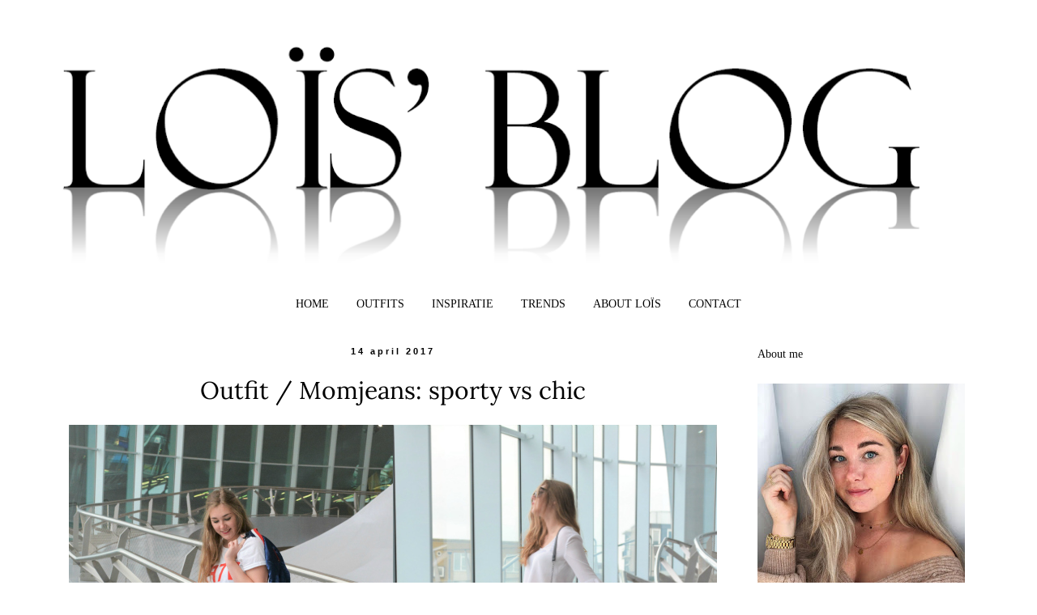

--- FILE ---
content_type: text/html; charset=UTF-8
request_url: https://www.loisblog.com/2017/04/outfit-momjeans-sporty-vs-chic.html
body_size: 21111
content:
<!DOCTYPE html>
<html class='v2' dir='ltr' xmlns='http://www.w3.org/1999/xhtml' xmlns:b='http://www.google.com/2005/gml/b' xmlns:data='http://www.google.com/2005/gml/data' xmlns:expr='http://www.google.com/2005/gml/expr'>
<link href='https://www.loisblog.com/2017/04/outfit-momjeans-sporty-vs-chic.html' rel='canonical'/>
<head>
<link href='https://www.blogger.com/static/v1/widgets/4128112664-css_bundle_v2.css' rel='stylesheet' type='text/css'/>
<meta content='width=1100' name='viewport'/>
<meta content='text/html; charset=UTF-8' http-equiv='Content-Type'/>
<meta content='blogger' name='generator'/>
<link href='https://www.loisblog.com/favicon.ico' rel='icon' type='image/x-icon'/>
<link href='https://www.loisblog.com/2017/04/outfit-momjeans-sporty-vs-chic.html' rel='canonical'/>
<link rel="alternate" type="application/atom+xml" title="Loïs&#39; Blog - Atom" href="https://www.loisblog.com/feeds/posts/default" />
<link rel="alternate" type="application/rss+xml" title="Loïs&#39; Blog - RSS" href="https://www.loisblog.com/feeds/posts/default?alt=rss" />
<link rel="service.post" type="application/atom+xml" title="Loïs&#39; Blog - Atom" href="https://www.blogger.com/feeds/5739623427533682237/posts/default" />

<link rel="alternate" type="application/atom+xml" title="Loïs&#39; Blog - Atom" href="https://www.loisblog.com/feeds/7523436282275047492/comments/default" />
<!--Can't find substitution for tag [blog.ieCssRetrofitLinks]-->
<link href='https://blogger.googleusercontent.com/img/b/R29vZ2xl/AVvXsEjCJpIZ_DfVoMNTs2vqiy586iqljfQbHnq8KWH5OBY7EEEw6bKk3SkENgpOGRbrAIFlxFOXmGIflRHLP2CjCgflgg5iKowoa0U2Suf1bDHq7s408aVqVwodIwIlZVUdDcUV3eCryqY0sguN/s1600/loisblog-outfit-momjeans-chique-en-sportief-sporty-lois-jansen.jpg' rel='image_src'/>
<meta content='De mom jeans is super hot, maar voor vele lastig te combineren. Ik laat in dit artikel twee looks zien met de mom jeans: een sportieve en een chique. Welke is jouw favoriet?' name='description'/>
<meta content='https://www.loisblog.com/2017/04/outfit-momjeans-sporty-vs-chic.html' property='og:url'/>
<meta content='Outfit / Momjeans: sporty vs chic' property='og:title'/>
<meta content='De mom jeans is super hot, maar voor vele lastig te combineren. Ik laat in dit artikel twee looks zien met de mom jeans: een sportieve en een chique. Welke is jouw favoriet?' property='og:description'/>
<meta content='https://blogger.googleusercontent.com/img/b/R29vZ2xl/AVvXsEjCJpIZ_DfVoMNTs2vqiy586iqljfQbHnq8KWH5OBY7EEEw6bKk3SkENgpOGRbrAIFlxFOXmGIflRHLP2CjCgflgg5iKowoa0U2Suf1bDHq7s408aVqVwodIwIlZVUdDcUV3eCryqY0sguN/w1200-h630-p-k-no-nu/loisblog-outfit-momjeans-chique-en-sportief-sporty-lois-jansen.jpg' property='og:image'/>
<title>Loïs' Blog: Outfit / Momjeans: sporty vs chic</title>
<style type='text/css'>@font-face{font-family:'Hanuman';font-style:normal;font-weight:400;font-display:swap;src:url(//fonts.gstatic.com/s/hanuman/v24/VuJudNvD15HhpJJBYq31yFn72hxIv0sd5xDs.ttf)format('truetype');}@font-face{font-family:'Lora';font-style:normal;font-weight:400;font-display:swap;src:url(//fonts.gstatic.com/s/lora/v37/0QI6MX1D_JOuGQbT0gvTJPa787weuyJG.ttf)format('truetype');}@font-face{font-family:'Tinos';font-style:normal;font-weight:400;font-display:swap;src:url(//fonts.gstatic.com/s/tinos/v25/buE4poGnedXvwgX8.ttf)format('truetype');}</style>
<style id='page-skin-1' type='text/css'><!--
/*
-----------------------------------------------
Blogger Template Style
Name:     Simple
Designer: Josh Peterson
URL:      www.noaesthetic.com
----------------------------------------------- */
/* Variable definitions
====================
<Variable name="keycolor" description="Main Color" type="color" default="#66bbdd"/>
<Group description="Page Text" selector="body">
<Variable name="body.font" description="Font" type="font"
default="normal normal 12px Arial, Tahoma, Helvetica, FreeSans, sans-serif"/>
<Variable name="body.text.color" description="Text Color" type="color" default="#222222"/>
</Group>
<Group description="Backgrounds" selector=".body-fauxcolumns-outer">
<Variable name="body.background.color" description="Outer Background" type="color" default="#66bbdd"/>
<Variable name="content.background.color" description="Main Background" type="color" default="#ffffff"/>
<Variable name="header.background.color" description="Header Background" type="color" default="transparent"/>
</Group>
<Group description="Links" selector=".main-outer">
<Variable name="link.color" description="Link Color" type="color" default="#2288bb"/>
<Variable name="link.visited.color" description="Visited Color" type="color" default="#888888"/>
<Variable name="link.hover.color" description="Hover Color" type="color" default="#33aaff"/>
</Group>
<Group description="Blog Title" selector=".header h1">
<Variable name="header.font" description="Font" type="font"
default="normal normal 60px Arial, Tahoma, Helvetica, FreeSans, sans-serif"/>
<Variable name="header.text.color" description="Title Color" type="color" default="#3399bb" />
</Group>
<Group description="Blog Description" selector=".header .description">
<Variable name="description.text.color" description="Description Color" type="color"
default="#777777" />
</Group>
<Group description="Tabs Text" selector=".tabs-inner .widget li a">
<Variable name="tabs.font" description="Font" type="font"
default="normal normal 14px Arial, Tahoma, Helvetica, FreeSans, sans-serif"/>
<Variable name="tabs.text.color" description="Text Color" type="color" default="#999999"/>
<Variable name="tabs.selected.text.color" description="Selected Color" type="color" default="#000000"/>
</Group>
<Group description="Tabs Background" selector=".tabs-outer .PageList">
<Variable name="tabs.background.color" description="Background Color" type="color" default="#f5f5f5"/>
<Variable name="tabs.selected.background.color" description="Selected Color" type="color" default="#eeeeee"/>
</Group>
<Group description="Post Title" selector="h3.post-title, .comments h4">
<Variable name="post.title.font" description="Font" type="font"
default="normal normal 22px Arial, Tahoma, Helvetica, FreeSans, sans-serif"/>
</Group>
<Group description="Date Header" selector=".date-header">
<Variable name="date.header.color" description="Text Color" type="color"
default="#000000"/>
<Variable name="date.header.background.color" description="Background Color" type="color"
default="transparent"/>
<Variable name="date.header.font" description="Text Font" type="font"
default="normal bold 11px Arial, Tahoma, Helvetica, FreeSans, sans-serif"/>
<Variable name="date.header.padding" description="Date Header Padding" type="string" default="inherit"/>
<Variable name="date.header.letterspacing" description="Date Header Letter Spacing" type="string" default="inherit"/>
<Variable name="date.header.margin" description="Date Header Margin" type="string" default="inherit"/>
</Group>
<Group description="Post Footer" selector=".post-footer">
<Variable name="post.footer.text.color" description="Text Color" type="color" default="#666666"/>
<Variable name="post.footer.background.color" description="Background Color" type="color"
default="#f9f9f9"/>
<Variable name="post.footer.border.color" description="Shadow Color" type="color" default="#eeeeee"/>
</Group>
<Group description="Gadgets" selector="h2">
<Variable name="widget.title.font" description="Title Font" type="font"
default="normal bold 11px Arial, Tahoma, Helvetica, FreeSans, sans-serif"/>
<Variable name="widget.title.text.color" description="Title Color" type="color" default="#000000"/>
<Variable name="widget.alternate.text.color" description="Alternate Color" type="color" default="#999999"/>
</Group>
<Group description="Images" selector=".main-inner">
<Variable name="image.background.color" description="Background Color" type="color" default="#ffffff"/>
<Variable name="image.border.color" description="Border Color" type="color" default="#eeeeee"/>
<Variable name="image.text.color" description="Caption Text Color" type="color" default="#000000"/>
</Group>
<Group description="Accents" selector=".content-inner">
<Variable name="body.rule.color" description="Separator Line Color" type="color" default="#eeeeee"/>
<Variable name="tabs.border.color" description="Tabs Border Color" type="color" default="transparent"/>
</Group>
<Variable name="body.background" description="Body Background" type="background"
color="transparent" default="$(color) none repeat scroll top left"/>
<Variable name="body.background.override" description="Body Background Override" type="string" default=""/>
<Variable name="body.background.gradient.cap" description="Body Gradient Cap" type="url"
default="url(//www.blogblog.com/1kt/simple/gradients_light.png)"/>
<Variable name="body.background.gradient.tile" description="Body Gradient Tile" type="url"
default="url(//www.blogblog.com/1kt/simple/body_gradient_tile_light.png)"/>
<Variable name="content.background.color.selector" description="Content Background Color Selector" type="string" default=".content-inner"/>
<Variable name="content.padding" description="Content Padding" type="length" default="10px" min="0" max="100px"/>
<Variable name="content.padding.horizontal" description="Content Horizontal Padding" type="length" default="10px" min="0" max="100px"/>
<Variable name="content.shadow.spread" description="Content Shadow Spread" type="length" default="40px" min="0" max="100px"/>
<Variable name="content.shadow.spread.webkit" description="Content Shadow Spread (WebKit)" type="length" default="5px" min="0" max="100px"/>
<Variable name="content.shadow.spread.ie" description="Content Shadow Spread (IE)" type="length" default="10px" min="0" max="100px"/>
<Variable name="main.border.width" description="Main Border Width" type="length" default="0" min="0" max="10px"/>
<Variable name="header.background.gradient" description="Header Gradient" type="url" default="none"/>
<Variable name="header.shadow.offset.left" description="Header Shadow Offset Left" type="length" default="-1px" min="-50px" max="50px"/>
<Variable name="header.shadow.offset.top" description="Header Shadow Offset Top" type="length" default="-1px" min="-50px" max="50px"/>
<Variable name="header.shadow.spread" description="Header Shadow Spread" type="length" default="1px" min="0" max="100px"/>
<Variable name="header.padding" description="Header Padding" type="length" default="30px" min="0" max="100px"/>
<Variable name="header.border.size" description="Header Border Size" type="length" default="1px" min="0" max="10px"/>
<Variable name="header.bottom.border.size" description="Header Bottom Border Size" type="length" default="1px" min="0" max="10px"/>
<Variable name="header.border.horizontalsize" description="Header Horizontal Border Size" type="length" default="0" min="0" max="10px"/>
<Variable name="description.text.size" description="Description Text Size" type="string" default="140%"/>
<Variable name="tabs.margin.top" description="Tabs Margin Top" type="length" default="0" min="0" max="100px"/>
<Variable name="tabs.margin.side" description="Tabs Side Margin" type="length" default="30px" min="0" max="100px"/>
<Variable name="tabs.background.gradient" description="Tabs Background Gradient" type="url"
default="url(//www.blogblog.com/1kt/simple/gradients_light.png)"/>
<Variable name="tabs.border.width" description="Tabs Border Width" type="length" default="1px" min="0" max="10px"/>
<Variable name="tabs.bevel.border.width" description="Tabs Bevel Border Width" type="length" default="1px" min="0" max="10px"/>
<Variable name="post.margin.bottom" description="Post Bottom Margin" type="length" default="25px" min="0" max="100px"/>
<Variable name="image.border.small.size" description="Image Border Small Size" type="length" default="2px" min="0" max="10px"/>
<Variable name="image.border.large.size" description="Image Border Large Size" type="length" default="5px" min="0" max="10px"/>
<Variable name="page.width.selector" description="Page Width Selector" type="string" default=".region-inner"/>
<Variable name="page.width" description="Page Width" type="string" default="auto"/>
<Variable name="main.section.margin" description="Main Section Margin" type="length" default="15px" min="0" max="100px"/>
<Variable name="main.padding" description="Main Padding" type="length" default="15px" min="0" max="100px"/>
<Variable name="main.padding.top" description="Main Padding Top" type="length" default="30px" min="0" max="100px"/>
<Variable name="main.padding.bottom" description="Main Padding Bottom" type="length" default="30px" min="0" max="100px"/>
<Variable name="paging.background"
color="transparent"
description="Background of blog paging area" type="background"
default="transparent none no-repeat scroll top center"/>
<Variable name="footer.bevel" description="Bevel border length of footer" type="length" default="0" min="0" max="10px"/>
<Variable name="mobile.background.overlay" description="Mobile Background Overlay" type="string"
default="transparent none repeat scroll top left"/>
<Variable name="mobile.background.size" description="Mobile Background Size" type="string" default="auto"/>
<Variable name="mobile.button.color" description="Mobile Button Color" type="color" default="#ffffff" />
<Variable name="startSide" description="Side where text starts in blog language" type="automatic" default="left"/>
<Variable name="endSide" description="Side where text ends in blog language" type="automatic" default="right"/>
*/
/* Content
----------------------------------------------- */
body {
font: normal normal 14px Tinos;
color: #000000;
background: transparent none no-repeat scroll center center;
padding: 0 0 0 0;
}
html body .region-inner {
min-width: 0;
max-width: 100%;
width: auto;
}
h2 {
font-size: 22px;
}
a:link {
text-decoration:none;
color: #000000;
}
a:visited {
text-decoration:none;
color: #000000;
}
a:hover {
text-decoration:underline;
color: #d7c6ab;
}
.body-fauxcolumn-outer .fauxcolumn-inner {
background: transparent none repeat scroll top left;
_background-image: none;
}
.body-fauxcolumn-outer .cap-top {
position: absolute;
z-index: 1;
height: 400px;
width: 100%;
background: transparent none no-repeat scroll center center;
}
.body-fauxcolumn-outer .cap-top .cap-left {
width: 100%;
background: transparent none repeat-x scroll top left;
_background-image: none;
}
.content-outer {
-moz-box-shadow: 0 0 0 rgba(0, 0, 0, .15);
-webkit-box-shadow: 0 0 0 rgba(0, 0, 0, .15);
-goog-ms-box-shadow: 0 0 0 #333333;
box-shadow: 0 0 0 rgba(0, 0, 0, .15);
margin-bottom: 1px;
}
.content-inner {
padding: 10px 40px;
}
.content-inner {
background-color: transparent;
}
/* Header
----------------------------------------------- */
.header-outer {
background: transparent none repeat-x scroll 0 -400px;
_background-image: none;
}
.Header h1 {
font: normal normal 60px Hanuman;
color: #000000;
text-shadow: 0 0 0 rgba(0, 0, 0, .2);
}
.Header h1 a {
color: #000000;
}
.Header .description {
font-size: 18px;
color: #666666;
}
.header-inner .Header .titlewrapper {
padding: 22px 0;
}
.header-inner .Header .descriptionwrapper {
padding: 0 0;
}
/* Tabs
----------------------------------------------- */
.tabs-inner .section:first-child {
border-top: 0 solid transparent;
}
.tabs-inner .section:first-child ul {
margin-top: -1px;
border-top: 1px solid transparent;
border-left: 1px solid transparent;
border-right: 1px solid transparent;
}
.tabs-inner .widget ul {
background: #ffffff none repeat-x scroll 0 -800px;
_background-image: none;
border-bottom: 1px solid transparent;
margin-top: 0;
margin-left: -30px;
margin-right: -30px;
}
.tabs-inner .widget li a {
display: inline-block;
padding: .6em 1em;
font: normal normal 14px Tinos;
color: #000000;
border-left: 1px solid transparent;
border-right: 1px solid transparent;
}
.tabs-inner .widget li:first-child a {
border-left: none;
}
.tabs-inner .widget li.selected a, .tabs-inner .widget li a:hover {
color: #d7c6ab;
background-color: #ffffff;
text-decoration: none;
}
/* Columns
----------------------------------------------- */
.main-outer {
border-top: 0 solid transparent;
}
.fauxcolumn-left-outer .fauxcolumn-inner {
border-right: 1px solid transparent;
}
.fauxcolumn-right-outer .fauxcolumn-inner {
border-left: 1px solid transparent;
}
/* Headings
----------------------------------------------- */
div.widget > h2,
div.widget h2.title {
margin: 0 0 1em 0;
font: normal normal 14px Tinos;
color: #000000;
}
/* Widgets
----------------------------------------------- */
.widget .zippy {
color: #000000;
text-shadow: 2px 2px 1px rgba(0, 0, 0, .1);
}
.widget .popular-posts ul {
list-style: none;
}
/* Posts
----------------------------------------------- */
h2.date-header {
font: normal bold 11px Arial, Tahoma, Helvetica, FreeSans, sans-serif;
}
.date-header span {
background-color: transparent;
color: #000000;
padding: 0.4em;
letter-spacing: 3px;
margin: inherit;
}
.main-inner {
padding-top: 35px;
padding-bottom: 65px;
}
.main-inner .column-center-inner {
padding: 0 0;
}
.main-inner .column-center-inner .section {
margin: 0 1em;
}
.post {
margin: 0 0 45px 0;
}
h3.post-title, .comments h4 {
font: normal normal 30px Lora;
margin: .75em 0 0;
}
.post-body {
font-size: 110%;
line-height: 1.4;
position: relative;
}
.post-body img, .post-body .tr-caption-container, .Profile img, .Image img,
.BlogList .item-thumbnail img {
padding: 2px;
background: transparent;
border: 1px solid transparent;
-moz-box-shadow: 1px 1px 5px rgba(0, 0, 0, .1);
-webkit-box-shadow: 1px 1px 5px rgba(0, 0, 0, .1);
box-shadow: 1px 1px 5px rgba(0, 0, 0, .1);
}
.post-body img, .post-body .tr-caption-container {
padding: 5px;
}
.post-body .tr-caption-container {
color: #000000;
}
.post-body .tr-caption-container img {
padding: 0;
background: transparent;
border: none;
-moz-box-shadow: 0 0 0 rgba(0, 0, 0, .1);
-webkit-box-shadow: 0 0 0 rgba(0, 0, 0, .1);
box-shadow: 0 0 0 rgba(0, 0, 0, .1);
}
.post-header {
margin: 0 0 1.5em;
line-height: 1.6;
font-size: 90%;
}
.post-footer {
margin: 20px -2px 0;
padding: 5px 10px;
color: #000000;
background-color: #efe7db;
border-bottom: 1px solid #e5e5e5;
line-height: 1.6;
font-size: 90%;
}
#comments .comment-author {
padding-top: 1.5em;
border-top: 1px solid transparent;
background-position: 0 1.5em;
}
#comments .comment-author:first-child {
padding-top: 0;
border-top: none;
}
.avatar-image-container {
margin: .2em 0 0;
}
#comments .avatar-image-container img {
border: 1px solid transparent;
}
/* Comments
----------------------------------------------- */
.comments .comments-content .icon.blog-author {
background-repeat: no-repeat;
background-image: url([data-uri]);
}
.comments .comments-content .loadmore a {
border-top: 1px solid #000000;
border-bottom: 1px solid #000000;
}
.comments .comment-thread.inline-thread {
background-color: #efe7db;
}
.comments .continue {
border-top: 2px solid #000000;
}
/* Accents
---------------------------------------------- */
.section-columns td.columns-cell {
border-left: 1px solid transparent;
}
.blog-pager {
background: transparent url(//www.blogblog.com/1kt/simple/paging_dot.png) repeat-x scroll top center;
}
.blog-pager-older-link, .home-link,
.blog-pager-newer-link {
background-color: transparent;
padding: 5px;
}
.footer-outer {
border-top: 1px #bbbbbb;
}
/* Mobile
----------------------------------------------- */
body.mobile  {
background-size: auto;
}
.mobile .body-fauxcolumn-outer {
background: transparent none repeat scroll top left;
}
.mobile .body-fauxcolumn-outer .cap-top {
background-size: 100% auto;
}
.mobile .content-outer {
-webkit-box-shadow: 0 0 3px rgba(0, 0, 0, .15);
box-shadow: 0 0 3px rgba(0, 0, 0, .15);
}
body.mobile .AdSense {
margin: 0 -0;
}
.mobile .tabs-inner .widget ul {
margin-left: 0;
margin-right: 0;
}
.mobile .post {
margin: 0;
}
.mobile .main-inner .column-center-inner .section {
margin: 0;
}
.mobile .date-header span {
padding: 0.1em 10px;
margin: 0 -10px;
}
.mobile h3.post-title {
margin: 0;
}
.mobile .blog-pager {
background: transparent none no-repeat scroll top center;
}
.mobile .footer-outer {
border-top: none;
}
.mobile .main-inner, .mobile .footer-inner {
background-color: transparent;
}
.mobile-index-contents {
color: #000000;
}
.mobile-link-button {
background-color: #000000;
}
.mobile-link-button a:link, .mobile-link-button a:visited {
color: #ffffff;
}
.mobile .tabs-inner .section:first-child {
border-top: none;
}
.mobile .tabs-inner .PageList .widget-content {
background-color: #ffffff;
color: #d7c6ab;
border-top: 1px solid transparent;
border-bottom: 1px solid transparent;
}
.mobile .tabs-inner .PageList .widget-content .pagelist-arrow {
border-left: 1px solid transparent;
}
.post-body img, .post-body .tr-caption-container, .Profile img, .Image img, .BlogList .item-thumbnail img { padding: none !important; border: none !important; background: none !important; -moz-box-shadow: 0px 0px 0px transparent !important; -webkit-box-shadow: 0px 0px 0px transparent !important; box-shadow: 0px 0px 0px transparent !important; }h3.post-title { text-align:center; }
#navbar-iframe { height: 0px; visibility: hidden; display: none;}
/* Label Status Message
-----------------------------------------------*/
.status-msg-body {    /* Dit verandert het lettertype en de kleur van het lettertype  */
font: 16px, 'Helvetica';
color: #000;
text-transform: lowercase;
}
.status-msg-bg {    /* Dit verandert de achtergrondkleur */
background-color: #FFFFFF;
}
.status-msg-border {   /* Dit verandert de rand eromheen */
border: 0px #CCCCCC solid;
}
#PageList1 {position: relative;left: 310px;}.date-header {
text-align:center;}#Attribution1{
display: none;
}
.post-body img, .post-body .tr-caption-container, .Profile img, .Image img,
.BlogList .item-thumbnail img {
padding: none !important;
border: none !important;
background: none !important;
-moz-box-shadow: 0px 0px 0px transparent !important;
-webkit-box-shadow: 0px 0px 0px transparent !important;
box-shadow: 0px 0px 0px transparent !important;
}
#navigation ul, #navigation ul li {
list-style: none;
margin: 0;
padding: 0;
}
#navigation ul {
text-align: center;
}
#navigation ul li {
display: inline;
margin-right: .75em;
}
#navigation ul li.last {
margin-right: 0;
}.PageList {text-align:center !important;} .PageList li {float:none !important; display:inline !important;}
--></style>
<style id='template-skin-1' type='text/css'><!--
body {
min-width: 1230px;
}
.content-outer, .content-fauxcolumn-outer, .region-inner {
min-width: 1230px;
max-width: 1230px;
_width: 1230px;
}
.main-inner .columns {
padding-left: 0;
padding-right: 310px;
}
.main-inner .fauxcolumn-center-outer {
left: 0;
right: 310px;
/* IE6 does not respect left and right together */
_width: expression(this.parentNode.offsetWidth -
parseInt("0") -
parseInt("310px") + 'px');
}
.main-inner .fauxcolumn-left-outer {
width: 0;
}
.main-inner .fauxcolumn-right-outer {
width: 310px;
}
.main-inner .column-left-outer {
width: 0;
right: 100%;
margin-left: -0;
}
.main-inner .column-right-outer {
width: 310px;
margin-right: -310px;
}
#layout {
min-width: 0;
}
#layout .content-outer {
min-width: 0;
width: 800px;
}
#layout .region-inner {
min-width: 0;
width: auto;
}
--></style>
<script type='text/javascript'>
        (function(i,s,o,g,r,a,m){i['GoogleAnalyticsObject']=r;i[r]=i[r]||function(){
        (i[r].q=i[r].q||[]).push(arguments)},i[r].l=1*new Date();a=s.createElement(o),
        m=s.getElementsByTagName(o)[0];a.async=1;a.src=g;m.parentNode.insertBefore(a,m)
        })(window,document,'script','https://www.google-analytics.com/analytics.js','ga');
        ga('create', 'UA-51942514-1', 'auto', 'blogger');
        ga('blogger.send', 'pageview');
      </script>
<link href='https://www.loisblog.com' rel='canonical'/>
<link href='https://www.blogger.com/dyn-css/authorization.css?targetBlogID=5739623427533682237&amp;zx=dbeb141f-1962-4009-86fc-85ed538b91b7' media='none' onload='if(media!=&#39;all&#39;)media=&#39;all&#39;' rel='stylesheet'/><noscript><link href='https://www.blogger.com/dyn-css/authorization.css?targetBlogID=5739623427533682237&amp;zx=dbeb141f-1962-4009-86fc-85ed538b91b7' rel='stylesheet'/></noscript>
<meta name='google-adsense-platform-account' content='ca-host-pub-1556223355139109'/>
<meta name='google-adsense-platform-domain' content='blogspot.com'/>

<!-- data-ad-client=ca-pub-3842091027421345 -->

</head>
<script>window.nastygoat = {aid:"HPRVUmk1FiwRWQPpKxtyY5vLWsrFdCkealrAM4SSErEB",pid:"hKhJK9apWuoFCgmu6rcCmRE0Sqi2lyqb2mOZ2NxZciI0"};</script>
<script src='//assets.rewardstyle.com/scriptmanager/rs-script-manager.js' type='text/javascript'></script>
<body class='loading'>
<div class='navbar no-items section' id='navbar' name='Navbar'>
</div>
<div class='body-fauxcolumns'>
<div class='fauxcolumn-outer body-fauxcolumn-outer'>
<div class='cap-top'>
<div class='cap-left'></div>
<div class='cap-right'></div>
</div>
<div class='fauxborder-left'>
<div class='fauxborder-right'></div>
<div class='fauxcolumn-inner'>
</div>
</div>
<div class='cap-bottom'>
<div class='cap-left'></div>
<div class='cap-right'></div>
</div>
</div>
</div>
<div class='content'>
<div class='content-fauxcolumns'>
<div class='fauxcolumn-outer content-fauxcolumn-outer'>
<div class='cap-top'>
<div class='cap-left'></div>
<div class='cap-right'></div>
</div>
<div class='fauxborder-left'>
<div class='fauxborder-right'></div>
<div class='fauxcolumn-inner'>
</div>
</div>
<div class='cap-bottom'>
<div class='cap-left'></div>
<div class='cap-right'></div>
</div>
</div>
</div>
<div class='content-outer'>
<div class='content-cap-top cap-top'>
<div class='cap-left'></div>
<div class='cap-right'></div>
</div>
<div class='fauxborder-left content-fauxborder-left'>
<div class='fauxborder-right content-fauxborder-right'></div>
<div class='content-inner'>
<header>
<div class='header-outer'>
<div class='header-cap-top cap-top'>
<div class='cap-left'></div>
<div class='cap-right'></div>
</div>
<div class='fauxborder-left header-fauxborder-left'>
<div class='fauxborder-right header-fauxborder-right'></div>
<div class='region-inner header-inner'>
<div class='header section' id='header' name='Koptekst'><div class='widget Header' data-version='1' id='Header1'>
<div id='header-inner'>
<a href='https://www.loisblog.com/' style='display: block'>
<img alt='Loïs&#39; Blog' height='319px; ' id='Header1_headerimg' src='https://blogger.googleusercontent.com/img/b/R29vZ2xl/AVvXsEgGxKVrPlxS_86YfqpjHUPVgYlZyRvVvGr-p6NQRykh5aRd22WYt_noJ2Q6B9ekf0woVIbM_bvSmXPJQogUHdkaTp9cWQhF5AFi5sfGC8W4WMQdDAFXKiMLegwXhW_94cMWsB2qlqHYnPaf/s1160/Layout.png' style='display: block' width='1150px; '/>
</a>
</div>
</div></div>
</div>
</div>
<div class='header-cap-bottom cap-bottom'>
<div class='cap-left'></div>
<div class='cap-right'></div>
</div>
</div>
</header>
<div class='tabs-outer'>
<div class='tabs-cap-top cap-top'>
<div class='cap-left'></div>
<div class='cap-right'></div>
</div>
<div class='fauxborder-left tabs-fauxborder-left'>
<div class='fauxborder-right tabs-fauxborder-right'></div>
<div class='region-inner tabs-inner'>
<div class='tabs section' id='crosscol' name='Alle kolommen'><div class='widget PageList' data-version='1' id='PageList2'>
<h2>Pagina's</h2>
<div class='widget-content'>
<ul>
<li>
<a href='https://www.loisblog.com/'>HOME</a>
</li>
<li>
<a href='https://www.loisblog.com/search/label/outfit'>OUTFITS</a>
</li>
<li>
<a href='https://www.loisblog.com/search/label/inspiratie'>INSPIRATIE</a>
</li>
<li>
<a href='https://www.loisblog.com/search/label/trend'>TRENDS</a>
</li>
<li>
<a href='https://www.loisblog.com/p/about-me_7.html'>ABOUT LOÏS</a>
</li>
<li>
<a href='https://www.loisblog.com/p/contact.html'>CONTACT</a>
</li>
</ul>
<div class='clear'></div>
</div>
</div></div>
<div class='tabs no-items section' id='crosscol-overflow' name='Cross-Column 2'></div>
</div>
</div>
<div class='tabs-cap-bottom cap-bottom'>
<div class='cap-left'></div>
<div class='cap-right'></div>
</div>
</div>
<div class='main-outer'>
<div class='main-cap-top cap-top'>
<div class='cap-left'></div>
<div class='cap-right'></div>
</div>
<div class='fauxborder-left main-fauxborder-left'>
<div class='fauxborder-right main-fauxborder-right'></div>
<div class='region-inner main-inner'>
<div class='columns fauxcolumns'>
<div class='fauxcolumn-outer fauxcolumn-center-outer'>
<div class='cap-top'>
<div class='cap-left'></div>
<div class='cap-right'></div>
</div>
<div class='fauxborder-left'>
<div class='fauxborder-right'></div>
<div class='fauxcolumn-inner'>
</div>
</div>
<div class='cap-bottom'>
<div class='cap-left'></div>
<div class='cap-right'></div>
</div>
</div>
<div class='fauxcolumn-outer fauxcolumn-left-outer'>
<div class='cap-top'>
<div class='cap-left'></div>
<div class='cap-right'></div>
</div>
<div class='fauxborder-left'>
<div class='fauxborder-right'></div>
<div class='fauxcolumn-inner'>
</div>
</div>
<div class='cap-bottom'>
<div class='cap-left'></div>
<div class='cap-right'></div>
</div>
</div>
<div class='fauxcolumn-outer fauxcolumn-right-outer'>
<div class='cap-top'>
<div class='cap-left'></div>
<div class='cap-right'></div>
</div>
<div class='fauxborder-left'>
<div class='fauxborder-right'></div>
<div class='fauxcolumn-inner'>
</div>
</div>
<div class='cap-bottom'>
<div class='cap-left'></div>
<div class='cap-right'></div>
</div>
</div>
<!-- corrects IE6 width calculation -->
<div class='columns-inner'>
<div class='column-center-outer'>
<div class='column-center-inner'>
<div class='main section' id='main' name='Algemeen'><div class='widget Blog' data-version='1' id='Blog1'>
<div class='blog-posts hfeed'>

          <div class="date-outer">
        
<h2 class='date-header'><span>14 april 2017</span></h2>

          <div class="date-posts">
        
<div class='post-outer'>
<div class='post hentry' itemprop='blogPost' itemscope='itemscope' itemtype='http://schema.org/BlogPosting'>
<meta content='https://blogger.googleusercontent.com/img/b/R29vZ2xl/AVvXsEjCJpIZ_DfVoMNTs2vqiy586iqljfQbHnq8KWH5OBY7EEEw6bKk3SkENgpOGRbrAIFlxFOXmGIflRHLP2CjCgflgg5iKowoa0U2Suf1bDHq7s408aVqVwodIwIlZVUdDcUV3eCryqY0sguN/s1600/loisblog-outfit-momjeans-chique-en-sportief-sporty-lois-jansen.jpg' itemprop='image_url'/>
<meta content='5739623427533682237' itemprop='blogId'/>
<meta content='7523436282275047492' itemprop='postId'/>
<a name='7523436282275047492'></a>
<h3 class='post-title entry-title' itemprop='name'>
Outfit / Momjeans: sporty vs chic
</h3>
<div class='post-header'>
<div class='post-header-line-1'></div>
</div>
<div class='post-body entry-content' id='post-body-7523436282275047492' itemprop='articleBody'>
<div style="text-align: center;">
<a href="http://www.loisblog.com/2017/04/outfit-momjeans-sporty-vs-chic.html"><img border="0" src="https://blogger.googleusercontent.com/img/b/R29vZ2xl/AVvXsEjCJpIZ_DfVoMNTs2vqiy586iqljfQbHnq8KWH5OBY7EEEw6bKk3SkENgpOGRbrAIFlxFOXmGIflRHLP2CjCgflgg5iKowoa0U2Suf1bDHq7s408aVqVwodIwIlZVUdDcUV3eCryqY0sguN/s1600/loisblog-outfit-momjeans-chique-en-sportief-sporty-lois-jansen.jpg" /></a></div>
<div style="text-align: justify;">
<br /></div>
<div style="text-align: justify;">
Yes, eindelijk heb ik hem: de mom jeans. Ik ben echt een jaar op zoek geweest naar de voor mij perfecte mom jeans. Ik vond hem bij Topshop, alleen hadden ze mijn lengte maat steeds niet. Ik heb het verhaal <a href="http://www.loisblog.com/2016/12/instagram-oberhausen-nieuwe-items-1216.html" target="_blank">hier</a> een keertje uitgelegd. Maar goed, eindelijk heb ik hem in de juiste maat. Van Topshop, maar besteld via <a href="https://www.zalando.nl/dames-home/" rel="nofollow" target="_blank">Zalando</a>. De mom jeans is super hot, maar best lastig om te stijlen. Vaak kan deze nog wel eens lomp overkomen. Daarom laat ik vandaag twee looks zien met de mom jeans: een sportieve en een chique. Kijk je mee?</div>
<div class="separator" style="clear: both; text-align: center;">
</div>
<a name="more"></a><br />
<div class="separator" style="clear: both; text-align: center;">
<a href="https://blogger.googleusercontent.com/img/b/R29vZ2xl/AVvXsEjPhHQZ8JDe4ojJ6F7YCOqnE7vm0UBbd2YQeQehPDmNveDxjgf892328suCBUECUlrvcDdfXPeAifqHOsem4ecamD5dkXL64-mxvH6491tTuoyuNMg-7EYH9ukFyygcPNyzxPOUFVIFl2uG/s1600/loisblog-outfit-loisjansen-momjeans-topshop-sportieve-look-bomberjack-sneakers-streetstyle.jpg" imageanchor="1" style="clear: left; float: left; margin-bottom: 1em; margin-right: 1em;"><img border="0" src="https://blogger.googleusercontent.com/img/b/R29vZ2xl/AVvXsEjPhHQZ8JDe4ojJ6F7YCOqnE7vm0UBbd2YQeQehPDmNveDxjgf892328suCBUECUlrvcDdfXPeAifqHOsem4ecamD5dkXL64-mxvH6491tTuoyuNMg-7EYH9ukFyygcPNyzxPOUFVIFl2uG/s1600/loisblog-outfit-loisjansen-momjeans-topshop-sportieve-look-bomberjack-sneakers-streetstyle.jpg" /></a></div>
<div style="text-align: center;">
<br /></div>
<div class="separator" style="clear: both; text-align: center;">
<i>Mom jeans, TOPSHOP via <a href="https://www.zalando.nl/dames-home/" rel="nofollow" target="_blank">ZALANDO</a> | Bomberjack, <a href="https://www.comegetfashion.com/" rel="nofollow" target="_blank">COME GET FASHION </a>| T-shirt, TOPSHOP via <a href="https://www.zalando.nl/dames-home/" rel="nofollow" target="_blank">ZALANDO</a> | Sneakers, STEVE MADDEN via <a href="https://www.sacha.nl/" rel="nofollow" target="_blank">SACHA</a></i></div>
<div class="separator" style="clear: both; text-align: center;">
<br /></div>
<div class="separator" style="clear: both; text-align: center;">
<a href="https://blogger.googleusercontent.com/img/b/R29vZ2xl/AVvXsEhEUuouioK2YwMek61Rxleq__IcOVlVAOZ5eRDZftAQzmDXdWhqt048HGGiK75vHecapEdfXwyVWEuzUuoEYfQcjN6xr2iaR3ma41Bx0Z5h7b4j9eZXxduUYZrL1dLMt87c9jqk7JgzDlfI/s1600/loisblog-outfit-sneakers-steve-madden-sacha-shoes-zilveren-sterren-wit-momjeans-topshop-met-scheur.jpg" imageanchor="1" style="clear: left; float: left; margin-bottom: 1em; margin-right: 1em;"><img border="0" src="https://blogger.googleusercontent.com/img/b/R29vZ2xl/AVvXsEhEUuouioK2YwMek61Rxleq__IcOVlVAOZ5eRDZftAQzmDXdWhqt048HGGiK75vHecapEdfXwyVWEuzUuoEYfQcjN6xr2iaR3ma41Bx0Z5h7b4j9eZXxduUYZrL1dLMt87c9jqk7JgzDlfI/s1600/loisblog-outfit-sneakers-steve-madden-sacha-shoes-zilveren-sterren-wit-momjeans-topshop-met-scheur.jpg" /></a></div>
<div class="separator" style="clear: both; text-align: center;">
<a href="https://blogger.googleusercontent.com/img/b/R29vZ2xl/AVvXsEjk3q9V4phqucdFee0Wfj9HefymYYaQtngjba0N0FgAwA-hwEPEjc4GopJBh953Oa09dAsIkUYO-46YrkDZ5yIuPOf_kV45jRBrw8UFlHt8RqmvP9BK-JwHROpMQzeCQIYagRT8Wzcr5Z_l/s1600/loisblog-outfit-sportief-sporty-lois-jansen-mom-jeans-topshop-blogger-fashion-streetstyle.jpg" imageanchor="1" style="clear: left; float: left; margin-bottom: 1em; margin-right: 1em;"><img border="0" src="https://blogger.googleusercontent.com/img/b/R29vZ2xl/AVvXsEjk3q9V4phqucdFee0Wfj9HefymYYaQtngjba0N0FgAwA-hwEPEjc4GopJBh953Oa09dAsIkUYO-46YrkDZ5yIuPOf_kV45jRBrw8UFlHt8RqmvP9BK-JwHROpMQzeCQIYagRT8Wzcr5Z_l/s1600/loisblog-outfit-sportief-sporty-lois-jansen-mom-jeans-topshop-blogger-fashion-streetstyle.jpg" /></a></div>
<div class="separator" style="clear: both; text-align: center;">
<a href="https://blogger.googleusercontent.com/img/b/R29vZ2xl/AVvXsEiM3wwcLDna0htlmamZKlFy4WUySkkpdfZCYGl6oW5uSmtCPWSwCiZ5cjK3Q_ZqNX_0OdBSKUfaIMj-qBbocLiexzXdAHGb4QkKOANshNxF_ITh9MPqXvc0Klk04VCkKnsr4E5EsZVTR3Am/s1600/loisblog-outfit-sportieve-look-sporty-fashionblogger-nederland-topshop-momjeans-streetstyle.jpg" imageanchor="1" style="clear: left; float: left; margin-bottom: 1em; margin-right: 1em;"><img border="0" src="https://blogger.googleusercontent.com/img/b/R29vZ2xl/AVvXsEiM3wwcLDna0htlmamZKlFy4WUySkkpdfZCYGl6oW5uSmtCPWSwCiZ5cjK3Q_ZqNX_0OdBSKUfaIMj-qBbocLiexzXdAHGb4QkKOANshNxF_ITh9MPqXvc0Klk04VCkKnsr4E5EsZVTR3Am/s1600/loisblog-outfit-sportieve-look-sporty-fashionblogger-nederland-topshop-momjeans-streetstyle.jpg" /></a></div>
<div class="separator" style="clear: both; text-align: center;">
<a href="https://blogger.googleusercontent.com/img/b/R29vZ2xl/AVvXsEi3GstJgYAGNx5wPVZzTxUICzGcxGJNXyYix09jgbS2dBl7Tq3tnhSIN1JYBq_hA6ZgIDH-36ZYW2_JiE8jeR7JZRmOJLz6JpD7est0FB8tOpI0a9EoUhTrypDooIj1ZSjmdBjnCyGJiFdJ/s1600/loisblog-outfit-stoere-sportieve-look-momjeans-topshop-bomberjack-comegetfashion-fashionblogger-nederland.jpg" imageanchor="1" style="clear: left; float: left; margin-bottom: 1em; margin-right: 1em;"><img border="0" src="https://blogger.googleusercontent.com/img/b/R29vZ2xl/AVvXsEi3GstJgYAGNx5wPVZzTxUICzGcxGJNXyYix09jgbS2dBl7Tq3tnhSIN1JYBq_hA6ZgIDH-36ZYW2_JiE8jeR7JZRmOJLz6JpD7est0FB8tOpI0a9EoUhTrypDooIj1ZSjmdBjnCyGJiFdJ/s1600/loisblog-outfit-stoere-sportieve-look-momjeans-topshop-bomberjack-comegetfashion-fashionblogger-nederland.jpg" /></a></div>
<div class="separator" style="clear: both; text-align: justify;">
Allereerst de sportieve look. Misschien de meest voordehandliggende outfit als je denkt aan een mom jeans. De mom jeans heeft een wat dikkere en stuggere stof dan de meeste jeans. Hierdoor valt hij wat rechter. Door de hoge taille krijg je nog wel een mooi figuur!&nbsp;</div>
<div class="separator" style="clear: both; text-align: justify;">
<br /></div>
<div class="separator" style="clear: both; text-align: justify;">
Voor de sportieve look combineer ik de mom jeans met een bomberjack en simpel T-shirt. Een jaartal geeft voor mij altijd al een sportieve uitstraling, geen idee waarom. Misschien de cijfers? Het rode in het jasje passen perfect bij het rode jaartal. Verder draag ik bij deze look sneakers. Door je broek aan de onderkant een keer om te slaan, krijg je nog meer een sportieve uitstraling. Nog even een knotje in mijn haar en ik kan zo de athletic baan op!</div>
<div class="separator" style="clear: both; text-align: center;">
<br /></div>
<div class="separator" style="clear: both; text-align: center;">
<a href="https://blogger.googleusercontent.com/img/b/R29vZ2xl/AVvXsEhEuxhIewOGbwu4sa-UR6IeE0e72sqj67R8dxAn250NxYeplM2w5Tg8TyPATmG78RO-7J9tX51TxURHgWkjUX4IHP5IXgPh3C2hrTQAs05Wxqo8MCDy3SdPnmsG4CjcR9uHJEW0vBhyYbaP/s1600/loisblog-outfit-chique-bell-sleeves-ivy-revel-topshop-momjeans-stevemadden-sandelen-met-hak.jpg" imageanchor="1" style="clear: left; float: left; margin-bottom: 1em; margin-right: 1em;"><img border="0" src="https://blogger.googleusercontent.com/img/b/R29vZ2xl/AVvXsEhEuxhIewOGbwu4sa-UR6IeE0e72sqj67R8dxAn250NxYeplM2w5Tg8TyPATmG78RO-7J9tX51TxURHgWkjUX4IHP5IXgPh3C2hrTQAs05Wxqo8MCDy3SdPnmsG4CjcR9uHJEW0vBhyYbaP/s1600/loisblog-outfit-chique-bell-sleeves-ivy-revel-topshop-momjeans-stevemadden-sandelen-met-hak.jpg" /></a></div>
<div class="separator" style="clear: both; text-align: center;">
<i>Blouse, IVY REVEL via <a href="https://www.zalando.nl/dames-home/" rel="nofollow" target="_blank">ZALANDO</a> | Mom jeans, TOPSHOP via <a href="https://www.zalando.nl/dames-home/" rel="nofollow" target="_blank">ZALANDO</a> | Bh, <a href="https://www.hunkemoller.nl/nl_nl/" rel="nofollow" target="_blank">HUNKEMÖLLER</a> | Pumps, STEVE MADDEN via <a href="https://www.sacha.nl/" rel="nofollow" target="_blank">SACHA</a> | Tasje, COSTES</i></div>
<div class="separator" style="clear: both; text-align: center;">
<br /></div>
<div class="separator" style="clear: both; text-align: center;">
<a href="https://blogger.googleusercontent.com/img/b/R29vZ2xl/AVvXsEgt5Z6GVu6fxVQIEYAp_NBatBed_ZUHSWSvPbvy2uyojBrfUSlx1HkzUlRFtbrCSBASpDM0qf7LHbcZhvqhWUGTqJBvB_0mc2jsKdftwoqKuaHNG4OoA1S3VZ-OoitMvwsf7jbpCUBKWgGv/s1600/loisblog-loisjansen-doorschijnende-blouse-ivyrevel-wijd-uitlopend-wit-topshop-momjeans.jpg" imageanchor="1" style="clear: left; float: left; margin-bottom: 1em; margin-right: 1em;"><img border="0" src="https://blogger.googleusercontent.com/img/b/R29vZ2xl/AVvXsEgt5Z6GVu6fxVQIEYAp_NBatBed_ZUHSWSvPbvy2uyojBrfUSlx1HkzUlRFtbrCSBASpDM0qf7LHbcZhvqhWUGTqJBvB_0mc2jsKdftwoqKuaHNG4OoA1S3VZ-OoitMvwsf7jbpCUBKWgGv/s1600/loisblog-loisjansen-doorschijnende-blouse-ivyrevel-wijd-uitlopend-wit-topshop-momjeans.jpg" /></a></div>
<div class="separator" style="clear: both; text-align: center;">
<a href="https://blogger.googleusercontent.com/img/b/R29vZ2xl/AVvXsEhzb-Vai06Yz_o-_gFCY2B0iDCPHeKNShlzqpa0oppHF2XMBQCUkni3AJ41X2ZIC8G322PrEZHLXmkTLul8_OparA4RWOuD2-1nvP5DKcI999M2vQkUTAqDvFYxKJGoUk4B1KqErIOEh56s/s1600/loisblog-outfit-momjeans-topshop-blouse-wijd-uitlopend-bell-sleeves-ivyrevel-streetstyle-mode-blogger-nederland.jpg" imageanchor="1" style="clear: left; float: left; margin-bottom: 1em; margin-right: 1em;"><img border="0" src="https://blogger.googleusercontent.com/img/b/R29vZ2xl/AVvXsEhzb-Vai06Yz_o-_gFCY2B0iDCPHeKNShlzqpa0oppHF2XMBQCUkni3AJ41X2ZIC8G322PrEZHLXmkTLul8_OparA4RWOuD2-1nvP5DKcI999M2vQkUTAqDvFYxKJGoUk4B1KqErIOEh56s/s1600/loisblog-outfit-momjeans-topshop-blouse-wijd-uitlopend-bell-sleeves-ivyrevel-streetstyle-mode-blogger-nederland.jpg" /></a></div>
<div style="text-align: center;">
<a href="https://blogger.googleusercontent.com/img/b/R29vZ2xl/AVvXsEjITf8WCK2j-5QRpL8cSsSwqJ8LB6xvT1zDuK-Afg7S3fjTEk6SGjbVUyvll2TOSjqim6Rl7WHfcxKlsbbPc_pgPxm1j0TfpnosvmKFFap7NdhpRsTT0RdB6bCt1AQK6Vhxx_JWpPOf2h50/s1600/loisblog-outfit-chique-vs-stoer-sportief-momjeans-topshop-wijd-uitlopend-blouse-ivyrevel-doorschijnend-bh-steve-madden-pumps.jpg" imageanchor="1" style="clear: left; float: left; margin-bottom: 1em; margin-right: 1em;"><img border="0" src="https://blogger.googleusercontent.com/img/b/R29vZ2xl/AVvXsEjITf8WCK2j-5QRpL8cSsSwqJ8LB6xvT1zDuK-Afg7S3fjTEk6SGjbVUyvll2TOSjqim6Rl7WHfcxKlsbbPc_pgPxm1j0TfpnosvmKFFap7NdhpRsTT0RdB6bCt1AQK6Vhxx_JWpPOf2h50/s1600/loisblog-outfit-chique-vs-stoer-sportief-momjeans-topshop-wijd-uitlopend-blouse-ivyrevel-doorschijnend-bh-steve-madden-pumps.jpg" /></a></div>
<div style="text-align: justify;">
<br /></div>
<br />
<div class="" style="clear: both; text-align: justify;">
En dan nu een totaal andere outfit. Wel met de mom jeans natuurlijk, maar deze is op een geheel andere wijze gestyled. Allereerst doet de doorschijnende blouse al heel veel. De stof, de mouwen en de v-hals zorgen allemaal voor een chique uitstraling. Ik vind deze blouse zo mooi! Nu al een favoriet voor het aankomend seizoen. Voor deze look draag ik er alleen een bh (die ook super chique is, check hem <a href="http://www.loisblog.com/2017/04/hunkemoller-bra-party-drie-nieuwe-setjes.html" target="_blank">hier</a>) onder. Voor een normale school- of werkdag is dit misschien te heftig, maar voor een avondje uit is dit ideaal!</div>
<div class="" style="clear: both; text-align: justify;">
<br /></div>
<div class="" style="clear: both; text-align: justify;">
Verder maak ik de outfit af met mijn nieuwe velvet pumps van Steve Madden, een horloge, wat armbandjes en wat kettinkjes. Met zulke schoenen zijn rode teennageltjes wel een must, haha! Als laatste draag ik nog een zwarte cross-body bag.&nbsp;</div>
<br />
<div class="separator" style="clear: both; text-align: center;">
<a href="https://blogger.googleusercontent.com/img/b/R29vZ2xl/AVvXsEgqb6J0sbdUJuUKoOMUIhjK6j6apo0udMJnKCP8roM9kgUFpdutbK9lRACqjWYylUHVExfnUy4E_6j_x-F9dhBnwVIOVbzk3v9DVTgqwY-9oiNaKZBy91u3niHPwqLptZwJkWkw4T3sRwlt/s1600/loisblog-outfit-chique-vs-sportief-sporty-momjeans-topshop-lois-jansen.jpg" imageanchor="1" style="clear: left; float: left; margin-bottom: 1em; margin-right: 1em;"><img border="0" src="https://blogger.googleusercontent.com/img/b/R29vZ2xl/AVvXsEgqb6J0sbdUJuUKoOMUIhjK6j6apo0udMJnKCP8roM9kgUFpdutbK9lRACqjWYylUHVExfnUy4E_6j_x-F9dhBnwVIOVbzk3v9DVTgqwY-9oiNaKZBy91u3niHPwqLptZwJkWkw4T3sRwlt/s1600/loisblog-outfit-chique-vs-sportief-sporty-momjeans-topshop-lois-jansen.jpg" /></a></div>
<div class="separator" style="clear: both; text-align: justify;">
Het lijkt misschien lastig, maar je kunt de mom jeans echt wel leuk stylen. Wil je na dit artikel nog meer inspiratie opdoen voor de mom jeans of wil je advies over andere kleding items? Kijk dan even op <a href="https://www.zalando.nl/editorial-dames/" rel="nofollow" target="_blank">Editorial</a>: het nieuwe online magazine van Zalando.&nbsp;</div>
<div class="separator" style="clear: both; text-align: center;">
<br /></div>
<div class="separator" style="clear: both; text-align: center;">
<b>Wat vind jij van deze twee outfits? Welke look heeft jouw voorkeur?&nbsp;</b></div>
<div class="separator" style="clear: both; text-align: center;">
<b><br /></b></div>
<div class="separator" style="clear: both; text-align: left;">
<i><span style="font-size: x-small;">Dit artikel is in samenwerking met Zalando.&nbsp;</span></i></div>
<div class="separator" style="clear: both; text-align: left;">
<i><span style="font-size: x-small;">Foto's zijn gemaakt door<a href="http://makepeoplestare.blogspot.nl/" rel="nofollow" target="_blank"> Joanne</a>.</span></i></div>
<div style='clear: both;'></div>
</div>
<div class='post-footer'>
<div class='post-footer-line post-footer-line-1'><span class='post-author vcard'>
</span>
<span class='post-timestamp'>
</span>
<span class='post-comment-link'>
</span>
<span class='post-icons'>
</span>
<div class='post-share-buttons goog-inline-block'>
</div>
</div>
<div class='post-footer-line post-footer-line-2'><span class='post-labels'>
Labels:
<a href='https://www.loisblog.com/search/label/mom%20jeans' rel='tag'>mom jeans</a>,
<a href='https://www.loisblog.com/search/label/outfit' rel='tag'>outfit</a>,
<a href='https://www.loisblog.com/search/label/zalando' rel='tag'>zalando</a>
</span>
</div>
<div class='post-footer-line post-footer-line-3'><span class='post-location'>
</span>
</div>
</div>
</div>
<div class='comments' id='comments'>
<a name='comments'></a>
<h4>14 opmerkingen:</h4>
<div class='comments-content'>
<script async='async' src='' type='text/javascript'></script>
<script type='text/javascript'>
    (function() {
      var items = null;
      var msgs = null;
      var config = {};

// <![CDATA[
      var cursor = null;
      if (items && items.length > 0) {
        cursor = parseInt(items[items.length - 1].timestamp) + 1;
      }

      var bodyFromEntry = function(entry) {
        var text = (entry &&
                    ((entry.content && entry.content.$t) ||
                     (entry.summary && entry.summary.$t))) ||
            '';
        if (entry && entry.gd$extendedProperty) {
          for (var k in entry.gd$extendedProperty) {
            if (entry.gd$extendedProperty[k].name == 'blogger.contentRemoved') {
              return '<span class="deleted-comment">' + text + '</span>';
            }
          }
        }
        return text;
      }

      var parse = function(data) {
        cursor = null;
        var comments = [];
        if (data && data.feed && data.feed.entry) {
          for (var i = 0, entry; entry = data.feed.entry[i]; i++) {
            var comment = {};
            // comment ID, parsed out of the original id format
            var id = /blog-(\d+).post-(\d+)/.exec(entry.id.$t);
            comment.id = id ? id[2] : null;
            comment.body = bodyFromEntry(entry);
            comment.timestamp = Date.parse(entry.published.$t) + '';
            if (entry.author && entry.author.constructor === Array) {
              var auth = entry.author[0];
              if (auth) {
                comment.author = {
                  name: (auth.name ? auth.name.$t : undefined),
                  profileUrl: (auth.uri ? auth.uri.$t : undefined),
                  avatarUrl: (auth.gd$image ? auth.gd$image.src : undefined)
                };
              }
            }
            if (entry.link) {
              if (entry.link[2]) {
                comment.link = comment.permalink = entry.link[2].href;
              }
              if (entry.link[3]) {
                var pid = /.*comments\/default\/(\d+)\?.*/.exec(entry.link[3].href);
                if (pid && pid[1]) {
                  comment.parentId = pid[1];
                }
              }
            }
            comment.deleteclass = 'item-control blog-admin';
            if (entry.gd$extendedProperty) {
              for (var k in entry.gd$extendedProperty) {
                if (entry.gd$extendedProperty[k].name == 'blogger.itemClass') {
                  comment.deleteclass += ' ' + entry.gd$extendedProperty[k].value;
                } else if (entry.gd$extendedProperty[k].name == 'blogger.displayTime') {
                  comment.displayTime = entry.gd$extendedProperty[k].value;
                }
              }
            }
            comments.push(comment);
          }
        }
        return comments;
      };

      var paginator = function(callback) {
        if (hasMore()) {
          var url = config.feed + '?alt=json&v=2&orderby=published&reverse=false&max-results=50';
          if (cursor) {
            url += '&published-min=' + new Date(cursor).toISOString();
          }
          window.bloggercomments = function(data) {
            var parsed = parse(data);
            cursor = parsed.length < 50 ? null
                : parseInt(parsed[parsed.length - 1].timestamp) + 1
            callback(parsed);
            window.bloggercomments = null;
          }
          url += '&callback=bloggercomments';
          var script = document.createElement('script');
          script.type = 'text/javascript';
          script.src = url;
          document.getElementsByTagName('head')[0].appendChild(script);
        }
      };
      var hasMore = function() {
        return !!cursor;
      };
      var getMeta = function(key, comment) {
        if ('iswriter' == key) {
          var matches = !!comment.author
              && comment.author.name == config.authorName
              && comment.author.profileUrl == config.authorUrl;
          return matches ? 'true' : '';
        } else if ('deletelink' == key) {
          return config.baseUri + '/comment/delete/'
               + config.blogId + '/' + comment.id;
        } else if ('deleteclass' == key) {
          return comment.deleteclass;
        }
        return '';
      };

      var replybox = null;
      var replyUrlParts = null;
      var replyParent = undefined;

      var onReply = function(commentId, domId) {
        if (replybox == null) {
          // lazily cache replybox, and adjust to suit this style:
          replybox = document.getElementById('comment-editor');
          if (replybox != null) {
            replybox.height = '250px';
            replybox.style.display = 'block';
            replyUrlParts = replybox.src.split('#');
          }
        }
        if (replybox && (commentId !== replyParent)) {
          replybox.src = '';
          document.getElementById(domId).insertBefore(replybox, null);
          replybox.src = replyUrlParts[0]
              + (commentId ? '&parentID=' + commentId : '')
              + '#' + replyUrlParts[1];
          replyParent = commentId;
        }
      };

      var hash = (window.location.hash || '#').substring(1);
      var startThread, targetComment;
      if (/^comment-form_/.test(hash)) {
        startThread = hash.substring('comment-form_'.length);
      } else if (/^c[0-9]+$/.test(hash)) {
        targetComment = hash.substring(1);
      }

      // Configure commenting API:
      var configJso = {
        'maxDepth': config.maxThreadDepth
      };
      var provider = {
        'id': config.postId,
        'data': items,
        'loadNext': paginator,
        'hasMore': hasMore,
        'getMeta': getMeta,
        'onReply': onReply,
        'rendered': true,
        'initComment': targetComment,
        'initReplyThread': startThread,
        'config': configJso,
        'messages': msgs
      };

      var render = function() {
        if (window.goog && window.goog.comments) {
          var holder = document.getElementById('comment-holder');
          window.goog.comments.render(holder, provider);
        }
      };

      // render now, or queue to render when library loads:
      if (window.goog && window.goog.comments) {
        render();
      } else {
        window.goog = window.goog || {};
        window.goog.comments = window.goog.comments || {};
        window.goog.comments.loadQueue = window.goog.comments.loadQueue || [];
        window.goog.comments.loadQueue.push(render);
      }
    })();
// ]]>
  </script>
<div id='comment-holder'>
<div class="comment-thread toplevel-thread"><ol id="top-ra"><li class="comment" id="c5930137251974863784"><div class="avatar-image-container"><img src="//resources.blogblog.com/img/blank.gif" alt=""/></div><div class="comment-block"><div class="comment-header"><cite class="user">Sarah</cite><span class="icon user "></span><span class="datetime secondary-text"><a rel="nofollow" href="https://www.loisblog.com/2017/04/outfit-momjeans-sporty-vs-chic.html?showComment=1492172712839#c5930137251974863784">14 april 2017 om 14:25</a></span></div><p class="comment-content">Wat leuk om te zien hoe je de mom jeans op twee manieren combineert! Ik heb zelf een lichte voorkeur voor de eerste look (de sportieve). Ik wist ook helemaal niet dat Zalando een magazine heeft, ik ga gelijk even kijken! Fijn Pasen xx Sarah</p><span class="comment-actions secondary-text"><a class="comment-reply" target="_self" data-comment-id="5930137251974863784">Beantwoorden</a><span class="item-control blog-admin blog-admin pid-1266556029"><a target="_self" href="https://www.blogger.com/comment/delete/5739623427533682237/5930137251974863784">Verwijderen</a></span></span></div><div class="comment-replies"><div id="c5930137251974863784-rt" class="comment-thread inline-thread"><span class="thread-toggle thread-expanded"><span class="thread-arrow"></span><span class="thread-count"><a target="_self">Reacties</a></span></span><ol id="c5930137251974863784-ra" class="thread-chrome thread-expanded"><div><li class="comment" id="c7951423354283746318"><div class="avatar-image-container"><img src="//blogger.googleusercontent.com/img/b/R29vZ2xl/AVvXsEjJvAuykzPHeKMy2H8m0TXiS5gBS8yMqaxHtZAKlYGDXdGQV1Ox0jCs4l5B-4DQ050RyXC44W965ya8pBIH8h7cBVvIrmCrLYjAghBvcs4ck4liCIgSmmUGnJewC5E17HQ/s45-c/outfit+dress+loisblog+close+up+sevenbien.jpg" alt=""/></div><div class="comment-block"><div class="comment-header"><cite class="user"><a href="https://www.blogger.com/profile/05906730277828285939" rel="nofollow">Loïs </a></cite><span class="icon user blog-author"></span><span class="datetime secondary-text"><a rel="nofollow" href="https://www.loisblog.com/2017/04/outfit-momjeans-sporty-vs-chic.html?showComment=1492264672967#c7951423354283746318">15 april 2017 om 15:57</a></span></div><p class="comment-content">Wat een leuke reactie!</p><span class="comment-actions secondary-text"><span class="item-control blog-admin blog-admin pid-598073012"><a target="_self" href="https://www.blogger.com/comment/delete/5739623427533682237/7951423354283746318">Verwijderen</a></span></span></div><div class="comment-replies"><div id="c7951423354283746318-rt" class="comment-thread inline-thread hidden"><span class="thread-toggle thread-expanded"><span class="thread-arrow"></span><span class="thread-count"><a target="_self">Reacties</a></span></span><ol id="c7951423354283746318-ra" class="thread-chrome thread-expanded"><div></div><div id="c7951423354283746318-continue" class="continue"><a class="comment-reply" target="_self" data-comment-id="7951423354283746318">Beantwoorden</a></div></ol></div></div><div class="comment-replybox-single" id="c7951423354283746318-ce"></div></li></div><div id="c5930137251974863784-continue" class="continue"><a class="comment-reply" target="_self" data-comment-id="5930137251974863784">Beantwoorden</a></div></ol></div></div><div class="comment-replybox-single" id="c5930137251974863784-ce"></div></li><li class="comment" id="c7070805537726363091"><div class="avatar-image-container"><img src="//resources.blogblog.com/img/blank.gif" alt=""/></div><div class="comment-block"><div class="comment-header"><cite class="user"><a href="http://acoupleblog.com" rel="nofollow">Alexandra</a></cite><span class="icon user "></span><span class="datetime secondary-text"><a rel="nofollow" href="https://www.loisblog.com/2017/04/outfit-momjeans-sporty-vs-chic.html?showComment=1492176133422#c7070805537726363091">14 april 2017 om 15:22</a></span></div><p class="comment-content">Toffe looks heb je gemaakt, leuk dat je twee verschillende stijlen laat zien :)<br><br>xx Alex</p><span class="comment-actions secondary-text"><a class="comment-reply" target="_self" data-comment-id="7070805537726363091">Beantwoorden</a><span class="item-control blog-admin blog-admin pid-1266556029"><a target="_self" href="https://www.blogger.com/comment/delete/5739623427533682237/7070805537726363091">Verwijderen</a></span></span></div><div class="comment-replies"><div id="c7070805537726363091-rt" class="comment-thread inline-thread"><span class="thread-toggle thread-expanded"><span class="thread-arrow"></span><span class="thread-count"><a target="_self">Reacties</a></span></span><ol id="c7070805537726363091-ra" class="thread-chrome thread-expanded"><div><li class="comment" id="c1872982915264533922"><div class="avatar-image-container"><img src="//blogger.googleusercontent.com/img/b/R29vZ2xl/AVvXsEjJvAuykzPHeKMy2H8m0TXiS5gBS8yMqaxHtZAKlYGDXdGQV1Ox0jCs4l5B-4DQ050RyXC44W965ya8pBIH8h7cBVvIrmCrLYjAghBvcs4ck4liCIgSmmUGnJewC5E17HQ/s45-c/outfit+dress+loisblog+close+up+sevenbien.jpg" alt=""/></div><div class="comment-block"><div class="comment-header"><cite class="user"><a href="https://www.blogger.com/profile/05906730277828285939" rel="nofollow">Loïs </a></cite><span class="icon user blog-author"></span><span class="datetime secondary-text"><a rel="nofollow" href="https://www.loisblog.com/2017/04/outfit-momjeans-sporty-vs-chic.html?showComment=1492264682897#c1872982915264533922">15 april 2017 om 15:58</a></span></div><p class="comment-content">Leuk om te horen!</p><span class="comment-actions secondary-text"><span class="item-control blog-admin blog-admin pid-598073012"><a target="_self" href="https://www.blogger.com/comment/delete/5739623427533682237/1872982915264533922">Verwijderen</a></span></span></div><div class="comment-replies"><div id="c1872982915264533922-rt" class="comment-thread inline-thread hidden"><span class="thread-toggle thread-expanded"><span class="thread-arrow"></span><span class="thread-count"><a target="_self">Reacties</a></span></span><ol id="c1872982915264533922-ra" class="thread-chrome thread-expanded"><div></div><div id="c1872982915264533922-continue" class="continue"><a class="comment-reply" target="_self" data-comment-id="1872982915264533922">Beantwoorden</a></div></ol></div></div><div class="comment-replybox-single" id="c1872982915264533922-ce"></div></li></div><div id="c7070805537726363091-continue" class="continue"><a class="comment-reply" target="_self" data-comment-id="7070805537726363091">Beantwoorden</a></div></ol></div></div><div class="comment-replybox-single" id="c7070805537726363091-ce"></div></li><li class="comment" id="c8487255672982684157"><div class="avatar-image-container"><img src="//resources.blogblog.com/img/blank.gif" alt=""/></div><div class="comment-block"><div class="comment-header"><cite class="user"><a href="http://hashtageva.com" rel="nofollow">Eva</a></cite><span class="icon user "></span><span class="datetime secondary-text"><a rel="nofollow" href="https://www.loisblog.com/2017/04/outfit-momjeans-sporty-vs-chic.html?showComment=1492184584079#c8487255672982684157">14 april 2017 om 17:43</a></span></div><p class="comment-content">Leuke outfits! Zelf heb ik nog geen mom jeans, omdat ik denk dat het niks voor mij is, maar bij anderen vind ik het wel altijd leuk. Bijvoorbeeld boyfriend jeans lijken me dan wel weer leuk voor mezelf :)</p><span class="comment-actions secondary-text"><a class="comment-reply" target="_self" data-comment-id="8487255672982684157">Beantwoorden</a><span class="item-control blog-admin blog-admin pid-1266556029"><a target="_self" href="https://www.blogger.com/comment/delete/5739623427533682237/8487255672982684157">Verwijderen</a></span></span></div><div class="comment-replies"><div id="c8487255672982684157-rt" class="comment-thread inline-thread"><span class="thread-toggle thread-expanded"><span class="thread-arrow"></span><span class="thread-count"><a target="_self">Reacties</a></span></span><ol id="c8487255672982684157-ra" class="thread-chrome thread-expanded"><div><li class="comment" id="c747552702316004956"><div class="avatar-image-container"><img src="//blogger.googleusercontent.com/img/b/R29vZ2xl/AVvXsEjJvAuykzPHeKMy2H8m0TXiS5gBS8yMqaxHtZAKlYGDXdGQV1Ox0jCs4l5B-4DQ050RyXC44W965ya8pBIH8h7cBVvIrmCrLYjAghBvcs4ck4liCIgSmmUGnJewC5E17HQ/s45-c/outfit+dress+loisblog+close+up+sevenbien.jpg" alt=""/></div><div class="comment-block"><div class="comment-header"><cite class="user"><a href="https://www.blogger.com/profile/05906730277828285939" rel="nofollow">Loïs </a></cite><span class="icon user blog-author"></span><span class="datetime secondary-text"><a rel="nofollow" href="https://www.loisblog.com/2017/04/outfit-momjeans-sporty-vs-chic.html?showComment=1492264702813#c747552702316004956">15 april 2017 om 15:58</a></span></div><p class="comment-content">Probeer het eens. Ik dacht het eerst ook, maar ik ben nu grote fan!</p><span class="comment-actions secondary-text"><span class="item-control blog-admin blog-admin pid-598073012"><a target="_self" href="https://www.blogger.com/comment/delete/5739623427533682237/747552702316004956">Verwijderen</a></span></span></div><div class="comment-replies"><div id="c747552702316004956-rt" class="comment-thread inline-thread hidden"><span class="thread-toggle thread-expanded"><span class="thread-arrow"></span><span class="thread-count"><a target="_self">Reacties</a></span></span><ol id="c747552702316004956-ra" class="thread-chrome thread-expanded"><div></div><div id="c747552702316004956-continue" class="continue"><a class="comment-reply" target="_self" data-comment-id="747552702316004956">Beantwoorden</a></div></ol></div></div><div class="comment-replybox-single" id="c747552702316004956-ce"></div></li></div><div id="c8487255672982684157-continue" class="continue"><a class="comment-reply" target="_self" data-comment-id="8487255672982684157">Beantwoorden</a></div></ol></div></div><div class="comment-replybox-single" id="c8487255672982684157-ce"></div></li><li class="comment" id="c5947745135783663329"><div class="avatar-image-container"><img src="//resources.blogblog.com/img/blank.gif" alt=""/></div><div class="comment-block"><div class="comment-header"><cite class="user">Anoniem</cite><span class="icon user "></span><span class="datetime secondary-text"><a rel="nofollow" href="https://www.loisblog.com/2017/04/outfit-momjeans-sporty-vs-chic.html?showComment=1492189133550#c5947745135783663329">14 april 2017 om 18:58</a></span></div><p class="comment-content">mooie outfit,s.<br>het staat je goed.<br>de 2de outfit is het mooiste.<br>de jeans lijkt me super fijn zitten.<br>mvg debby</p><span class="comment-actions secondary-text"><a class="comment-reply" target="_self" data-comment-id="5947745135783663329">Beantwoorden</a><span class="item-control blog-admin blog-admin pid-1266556029"><a target="_self" href="https://www.blogger.com/comment/delete/5739623427533682237/5947745135783663329">Verwijderen</a></span></span></div><div class="comment-replies"><div id="c5947745135783663329-rt" class="comment-thread inline-thread"><span class="thread-toggle thread-expanded"><span class="thread-arrow"></span><span class="thread-count"><a target="_self">Reacties</a></span></span><ol id="c5947745135783663329-ra" class="thread-chrome thread-expanded"><div><li class="comment" id="c7324496738183312480"><div class="avatar-image-container"><img src="//blogger.googleusercontent.com/img/b/R29vZ2xl/AVvXsEjJvAuykzPHeKMy2H8m0TXiS5gBS8yMqaxHtZAKlYGDXdGQV1Ox0jCs4l5B-4DQ050RyXC44W965ya8pBIH8h7cBVvIrmCrLYjAghBvcs4ck4liCIgSmmUGnJewC5E17HQ/s45-c/outfit+dress+loisblog+close+up+sevenbien.jpg" alt=""/></div><div class="comment-block"><div class="comment-header"><cite class="user"><a href="https://www.blogger.com/profile/05906730277828285939" rel="nofollow">Loïs </a></cite><span class="icon user blog-author"></span><span class="datetime secondary-text"><a rel="nofollow" href="https://www.loisblog.com/2017/04/outfit-momjeans-sporty-vs-chic.html?showComment=1492264720893#c7324496738183312480">15 april 2017 om 15:58</a></span></div><p class="comment-content">Zit inderdaad heel fijn! Dankje :)</p><span class="comment-actions secondary-text"><span class="item-control blog-admin blog-admin pid-598073012"><a target="_self" href="https://www.blogger.com/comment/delete/5739623427533682237/7324496738183312480">Verwijderen</a></span></span></div><div class="comment-replies"><div id="c7324496738183312480-rt" class="comment-thread inline-thread hidden"><span class="thread-toggle thread-expanded"><span class="thread-arrow"></span><span class="thread-count"><a target="_self">Reacties</a></span></span><ol id="c7324496738183312480-ra" class="thread-chrome thread-expanded"><div></div><div id="c7324496738183312480-continue" class="continue"><a class="comment-reply" target="_self" data-comment-id="7324496738183312480">Beantwoorden</a></div></ol></div></div><div class="comment-replybox-single" id="c7324496738183312480-ce"></div></li></div><div id="c5947745135783663329-continue" class="continue"><a class="comment-reply" target="_self" data-comment-id="5947745135783663329">Beantwoorden</a></div></ol></div></div><div class="comment-replybox-single" id="c5947745135783663329-ce"></div></li><li class="comment" id="c2742075043076801950"><div class="avatar-image-container"><img src="//resources.blogblog.com/img/blank.gif" alt=""/></div><div class="comment-block"><div class="comment-header"><cite class="user"><a href="https://mermaidsvsunicorns.nl" rel="nofollow">Lucia</a></cite><span class="icon user "></span><span class="datetime secondary-text"><a rel="nofollow" href="https://www.loisblog.com/2017/04/outfit-momjeans-sporty-vs-chic.html?showComment=1492255449798#c2742075043076801950">15 april 2017 om 13:24</a></span></div><p class="comment-content">Allebei staan je goed en allebei zijn ze leuk :D </p><span class="comment-actions secondary-text"><a class="comment-reply" target="_self" data-comment-id="2742075043076801950">Beantwoorden</a><span class="item-control blog-admin blog-admin pid-1266556029"><a target="_self" href="https://www.blogger.com/comment/delete/5739623427533682237/2742075043076801950">Verwijderen</a></span></span></div><div class="comment-replies"><div id="c2742075043076801950-rt" class="comment-thread inline-thread"><span class="thread-toggle thread-expanded"><span class="thread-arrow"></span><span class="thread-count"><a target="_self">Reacties</a></span></span><ol id="c2742075043076801950-ra" class="thread-chrome thread-expanded"><div><li class="comment" id="c5073462942213431846"><div class="avatar-image-container"><img src="//blogger.googleusercontent.com/img/b/R29vZ2xl/AVvXsEjJvAuykzPHeKMy2H8m0TXiS5gBS8yMqaxHtZAKlYGDXdGQV1Ox0jCs4l5B-4DQ050RyXC44W965ya8pBIH8h7cBVvIrmCrLYjAghBvcs4ck4liCIgSmmUGnJewC5E17HQ/s45-c/outfit+dress+loisblog+close+up+sevenbien.jpg" alt=""/></div><div class="comment-block"><div class="comment-header"><cite class="user"><a href="https://www.blogger.com/profile/05906730277828285939" rel="nofollow">Loïs </a></cite><span class="icon user blog-author"></span><span class="datetime secondary-text"><a rel="nofollow" href="https://www.loisblog.com/2017/04/outfit-momjeans-sporty-vs-chic.html?showComment=1492264733362#c5073462942213431846">15 april 2017 om 15:58</a></span></div><p class="comment-content">Ahh leuk om te horen!</p><span class="comment-actions secondary-text"><span class="item-control blog-admin blog-admin pid-598073012"><a target="_self" href="https://www.blogger.com/comment/delete/5739623427533682237/5073462942213431846">Verwijderen</a></span></span></div><div class="comment-replies"><div id="c5073462942213431846-rt" class="comment-thread inline-thread hidden"><span class="thread-toggle thread-expanded"><span class="thread-arrow"></span><span class="thread-count"><a target="_self">Reacties</a></span></span><ol id="c5073462942213431846-ra" class="thread-chrome thread-expanded"><div></div><div id="c5073462942213431846-continue" class="continue"><a class="comment-reply" target="_self" data-comment-id="5073462942213431846">Beantwoorden</a></div></ol></div></div><div class="comment-replybox-single" id="c5073462942213431846-ce"></div></li></div><div id="c2742075043076801950-continue" class="continue"><a class="comment-reply" target="_self" data-comment-id="2742075043076801950">Beantwoorden</a></div></ol></div></div><div class="comment-replybox-single" id="c2742075043076801950-ce"></div></li><li class="comment" id="c662027331962816688"><div class="avatar-image-container"><img src="//www.blogger.com/img/blogger_logo_round_35.png" alt=""/></div><div class="comment-block"><div class="comment-header"><cite class="user"><a href="https://www.blogger.com/profile/05911718611537862219" rel="nofollow">Remote Reporter</a></cite><span class="icon user "></span><span class="datetime secondary-text"><a rel="nofollow" href="https://www.loisblog.com/2017/04/outfit-momjeans-sporty-vs-chic.html?showComment=1492280182821#c662027331962816688">15 april 2017 om 20:16</a></span></div><p class="comment-content">Heel leuk gecombineerd! Ik ga zelf meestal voor de chic versie, die past beter bij mij :) </p><span class="comment-actions secondary-text"><a class="comment-reply" target="_self" data-comment-id="662027331962816688">Beantwoorden</a><span class="item-control blog-admin blog-admin pid-1767987861"><a target="_self" href="https://www.blogger.com/comment/delete/5739623427533682237/662027331962816688">Verwijderen</a></span></span></div><div class="comment-replies"><div id="c662027331962816688-rt" class="comment-thread inline-thread"><span class="thread-toggle thread-expanded"><span class="thread-arrow"></span><span class="thread-count"><a target="_self">Reacties</a></span></span><ol id="c662027331962816688-ra" class="thread-chrome thread-expanded"><div><li class="comment" id="c3245426900143266254"><div class="avatar-image-container"><img src="//blogger.googleusercontent.com/img/b/R29vZ2xl/AVvXsEjJvAuykzPHeKMy2H8m0TXiS5gBS8yMqaxHtZAKlYGDXdGQV1Ox0jCs4l5B-4DQ050RyXC44W965ya8pBIH8h7cBVvIrmCrLYjAghBvcs4ck4liCIgSmmUGnJewC5E17HQ/s45-c/outfit+dress+loisblog+close+up+sevenbien.jpg" alt=""/></div><div class="comment-block"><div class="comment-header"><cite class="user"><a href="https://www.blogger.com/profile/05906730277828285939" rel="nofollow">Loïs </a></cite><span class="icon user blog-author"></span><span class="datetime secondary-text"><a rel="nofollow" href="https://www.loisblog.com/2017/04/outfit-momjeans-sporty-vs-chic.html?showComment=1492526896564#c3245426900143266254">18 april 2017 om 16:48</a></span></div><p class="comment-content">Dankjewel! Zelf draag ik meestal een combi van sportief en stoer!</p><span class="comment-actions secondary-text"><span class="item-control blog-admin blog-admin pid-598073012"><a target="_self" href="https://www.blogger.com/comment/delete/5739623427533682237/3245426900143266254">Verwijderen</a></span></span></div><div class="comment-replies"><div id="c3245426900143266254-rt" class="comment-thread inline-thread hidden"><span class="thread-toggle thread-expanded"><span class="thread-arrow"></span><span class="thread-count"><a target="_self">Reacties</a></span></span><ol id="c3245426900143266254-ra" class="thread-chrome thread-expanded"><div></div><div id="c3245426900143266254-continue" class="continue"><a class="comment-reply" target="_self" data-comment-id="3245426900143266254">Beantwoorden</a></div></ol></div></div><div class="comment-replybox-single" id="c3245426900143266254-ce"></div></li></div><div id="c662027331962816688-continue" class="continue"><a class="comment-reply" target="_self" data-comment-id="662027331962816688">Beantwoorden</a></div></ol></div></div><div class="comment-replybox-single" id="c662027331962816688-ce"></div></li><li class="comment" id="c3518521808239943041"><div class="avatar-image-container"><img src="//blogger.googleusercontent.com/img/b/R29vZ2xl/AVvXsEiDboVbf-wXD324Na9gfgR571lapEe0YaTzXbE6RRN7Ay7DLAT7nat2FEpFH0khSppSPT82oqk69XEOu-WWmyBICauWB15ij3CwRJFW7t421x55SnGuAcgSk1YVCSA/s45-c/Joanne_Maalderink_Instagram_Joannemmm.jpeg" alt=""/></div><div class="comment-block"><div class="comment-header"><cite class="user"><a href="https://www.blogger.com/profile/02000578071336005892" rel="nofollow">Joanne</a></cite><span class="icon user "></span><span class="datetime secondary-text"><a rel="nofollow" href="https://www.loisblog.com/2017/04/outfit-momjeans-sporty-vs-chic.html?showComment=1492513093052#c3518521808239943041">18 april 2017 om 12:58</a></span></div><p class="comment-content">Leuk artikel geworden! :) </p><span class="comment-actions secondary-text"><a class="comment-reply" target="_self" data-comment-id="3518521808239943041">Beantwoorden</a><span class="item-control blog-admin blog-admin pid-807681393"><a target="_self" href="https://www.blogger.com/comment/delete/5739623427533682237/3518521808239943041">Verwijderen</a></span></span></div><div class="comment-replies"><div id="c3518521808239943041-rt" class="comment-thread inline-thread"><span class="thread-toggle thread-expanded"><span class="thread-arrow"></span><span class="thread-count"><a target="_self">Reacties</a></span></span><ol id="c3518521808239943041-ra" class="thread-chrome thread-expanded"><div><li class="comment" id="c1727814210240588892"><div class="avatar-image-container"><img src="//blogger.googleusercontent.com/img/b/R29vZ2xl/AVvXsEjJvAuykzPHeKMy2H8m0TXiS5gBS8yMqaxHtZAKlYGDXdGQV1Ox0jCs4l5B-4DQ050RyXC44W965ya8pBIH8h7cBVvIrmCrLYjAghBvcs4ck4liCIgSmmUGnJewC5E17HQ/s45-c/outfit+dress+loisblog+close+up+sevenbien.jpg" alt=""/></div><div class="comment-block"><div class="comment-header"><cite class="user"><a href="https://www.blogger.com/profile/05906730277828285939" rel="nofollow">Loïs </a></cite><span class="icon user blog-author"></span><span class="datetime secondary-text"><a rel="nofollow" href="https://www.loisblog.com/2017/04/outfit-momjeans-sporty-vs-chic.html?showComment=1492526911138#c1727814210240588892">18 april 2017 om 16:48</a></span></div><p class="comment-content">Dankje! Die van jou ook!</p><span class="comment-actions secondary-text"><span class="item-control blog-admin blog-admin pid-598073012"><a target="_self" href="https://www.blogger.com/comment/delete/5739623427533682237/1727814210240588892">Verwijderen</a></span></span></div><div class="comment-replies"><div id="c1727814210240588892-rt" class="comment-thread inline-thread hidden"><span class="thread-toggle thread-expanded"><span class="thread-arrow"></span><span class="thread-count"><a target="_self">Reacties</a></span></span><ol id="c1727814210240588892-ra" class="thread-chrome thread-expanded"><div></div><div id="c1727814210240588892-continue" class="continue"><a class="comment-reply" target="_self" data-comment-id="1727814210240588892">Beantwoorden</a></div></ol></div></div><div class="comment-replybox-single" id="c1727814210240588892-ce"></div></li></div><div id="c3518521808239943041-continue" class="continue"><a class="comment-reply" target="_self" data-comment-id="3518521808239943041">Beantwoorden</a></div></ol></div></div><div class="comment-replybox-single" id="c3518521808239943041-ce"></div></li></ol><div id="top-continue" class="continue"><a class="comment-reply" target="_self">Reactie toevoegen</a></div><div class="comment-replybox-thread" id="top-ce"></div><div class="loadmore hidden" data-post-id="7523436282275047492"><a target="_self">Meer laden...</a></div></div>
</div>
</div>
<p class='comment-footer'>
<div class='comment-form'>
<a name='comment-form'></a>
<p>Bedankt voor je reactie!</p>
<p>Opmerking: Alleen leden van deze blog kunnen een reactie posten.</p>
<a href='https://www.blogger.com/comment/frame/5739623427533682237?po=7523436282275047492&hl=nl&saa=85391&origin=https://www.loisblog.com' id='comment-editor-src'></a>
<iframe allowtransparency='true' class='blogger-iframe-colorize blogger-comment-from-post' frameborder='0' height='410px' id='comment-editor' name='comment-editor' src='' width='100%'></iframe>
<script src='https://www.blogger.com/static/v1/jsbin/1345082660-comment_from_post_iframe.js' type='text/javascript'></script>
<script type='text/javascript'>
      BLOG_CMT_createIframe('https://www.blogger.com/rpc_relay.html');
    </script>
</div>
</p>
<div id='backlinks-container'>
<div id='Blog1_backlinks-container'>
</div>
</div>
</div>
</div>

        </div></div>
      
</div>
<div class='blog-pager' id='blog-pager'>
<span id='blog-pager-newer-link'>
<a class='blog-pager-newer-link' href='https://www.loisblog.com/2017/04/favorites-zara-spring-summer-17.html' id='Blog1_blog-pager-newer-link' title='Nieuwere post'>Nieuwere post</a>
</span>
<span id='blog-pager-older-link'>
<a class='blog-pager-older-link' href='https://www.loisblog.com/2017/04/inspiration-denim-skirt-spijkerrok.html' id='Blog1_blog-pager-older-link' title='Oudere post'>Oudere post</a>
</span>
<a class='home-link' href='https://www.loisblog.com/'>Homepage</a>
</div>
<div class='clear'></div>
</div></div>
</div>
</div>
<div class='column-left-outer'>
<div class='column-left-inner'>
<aside>
</aside>
</div>
</div>
<div class='column-right-outer'>
<div class='column-right-inner'>
<aside>
<div class='sidebar section' id='sidebar-right-1'><div class='widget Text' data-version='1' id='Text1'>
<h2 class='title'>About me</h2>
<div class='widget-content'>
<center style="font-family: georgia, serif; font-size: 100%; font-style: normal; font-variant: normal; font-weight: normal; line-height: normal;"><div class="separator" style="clear: both;"><a href="http://www.loisblog.com/p/about-me_7.html" style="display: block; padding: 1em 0px; text-align: center;"><img alt="" border="0" data-original-height="1350" data-original-width="1080" height="320" src="https://blogger.googleusercontent.com/img/b/R29vZ2xl/AVvXsEji12OcMI2680NGVuHMgcgXIIwY2ZTEUY1bPKlIk-Wv6qAMrMV-yKYN5tpISpYY0pFYW4CE5sRYEuFCoJocD78ATVBXTBAqei8FnCBvztDefbNd1oxRXkyCm79bQtH21mDSJnmSqc6BtmLK/s320/lois-jansen-loisblog-loisjansen-fashionblog-nederland.jpg" / /></a></div></center><div class="separator" style="clear: both; text-align: center;"><span style="line-height: 19.6px;font-family:&quot;;font-size:14px;">Hi! Mijn naam is Loïs Jansen, 25 jaar en dol op mode, schrijven, fotografie, reizen, kortom: creativiteit! Op mijn fashionblog Loïs' Blog schrijf ik enthousiaste artikelen op het gebied van mode. Neem snel een kijkje, er staan genoeg artikelen online! Lees <a href="https://www.loisblog.com/p/about-me_7.html"><b>hier</b></a> meer over mij.</span></div>
</div>
<div class='clear'></div>
</div><div class='widget HTML' data-version='1' id='HTML1'>
<div class='widget-content'>
<div><div style="text-align: center;"><a href="https://www.instagram.com/loisblog/" target="_blank"><img border="0" src="https://blogger.googleusercontent.com/img/b/R29vZ2xl/AVvXsEhNfm0aafiuicSI8OowA12q5gf480S_Y3ZQg0dDl9ERjyk_EAI7i12xCO5D-1w-P3iquwIZBfrtQb3pMy2rsaAcgNINSOpDs5ypKaOMaaBA3jpQ5uU4OL6oyOEb0tyfnEnCKLoIUPn7cX_1/s1600/instagram-48.png" /></a>&nbsp;&nbsp;<a href="https://www.loisblog.com/p/contact.html" target="_blank"><img border="0" src="https://blogger.googleusercontent.com/img/b/R29vZ2xl/AVvXsEivW8Ufv58ROCiEIsYE_wPu1sYiKM6eMK53XO89do3IQtyb_DomXpUb9I7eChZKG4eMqf99RxT-q5bq_B_dqkMisAcc5QSoqYmt83jtqmnFgxngpt8rCHraUs3nNHcg6X16hDMFcW0HZcf_/s320/email-48.png" /></a>&nbsp;&nbsp;<a href="https://www.tiktok.com/@loisblog" target="_blank"><img border="0" height="50" src="https://blogger.googleusercontent.com/img/b/R29vZ2xl/AVvXsEhkcLOJ7GYVEiPYb_mZf0IBJm8F7-RKXztvt6w4Hr8cdrJ6BGAydzrIB0b-A8zjnv1zqmXjk6bb655ymgyGmxKLmh3Bvn0VEMWvXyuN977wc9JD6I9ETukw1NzqS4KShyphenhyphenwciS7skNhT2oTC/w50-h50/loisblog-tiktok-loisjansen-loisjansen-tik-tok.jpg" width="50" /></a>&nbsp;&nbsp;<a href="https://nl.pinterest.com/loisblog/" target="_blank"><img border="0" src="https://blogger.googleusercontent.com/img/a/AVvXsEjs8If8QAbsrQTPvSf0JJwBwVqryIp1sKK7KEw-We9l0edZu28x3YRN7O9tgd-Ok9ABQtqo9YiUBb5Vd29hDxDxf5WWkBwQEnr1YkoO79UyWBo1azIk6rO5XUOZd_WpdUVpr13ZiBMUQmotTSVUpBMKUsgJFZp-7ewaVsuerTMgtxBEHNuOadwCgA3cMQ" /></a></div>
<div class="separator" style="clear: both;"><br /></div><div class="separator" style="clear: both;"><br /></div>
<div class="separator" style="clear: both; text-align: center;">
<a class="bloglovin-widget" data-blog-id="12885963" data-img-src="https://www.bloglovin.com/widget/subscribers_pink.php?id=12885963&amp;lang=en" href="https://www.bloglovin.com/blog/12885963" style="margin-left: 1em; margin-right: 1em;" target="_blank"><img src="https://www.bloglovin.com/widget/subscribers_pink.php?id=12885963&amp;lang=en" /></a></div>
</div>
<script src="https://widget.bloglovin.com/widget/scripts/bl.js" type="text/javascript"></script>
</div>
<div class='clear'></div>
</div><div class='widget BlogSearch' data-version='1' id='BlogSearch1'>
<h2 class='title'>Zoeken in deze blog</h2>
<div class='widget-content'>
<div id='BlogSearch1_form'>
<form action='https://www.loisblog.com/search' class='gsc-search-box' target='_top'>
<table cellpadding='0' cellspacing='0' class='gsc-search-box'>
<tbody>
<tr>
<td class='gsc-input'>
<input autocomplete='off' class='gsc-input' name='q' size='10' title='search' type='text' value=''/>
</td>
<td class='gsc-search-button'>
<input class='gsc-search-button' title='search' type='submit' value='Zoeken'/>
</td>
</tr>
</tbody>
</table>
</form>
</div>
</div>
<div class='clear'></div>
</div><div class='widget FeaturedPost' data-version='1' id='FeaturedPost1'>
<h2 class='title'>Aanbevolen post</h2>
<div class='post-summary'>
<h3><a href='https://www.loisblog.com/2025/03/beste-koffieplekjes-nijmegen.html'>De beste koffieplekjes in Nijmegen &#8211; Hier moet je zijn!</a></h3>
<p>
Als Nijmegenaar en koffieliefhebber breng ik mijn weekenden graag door in de leukste koffietentjes van de stad. Nijmegen zit vol met gezelli...
</p>
<img class='image' src='https://blogger.googleusercontent.com/img/b/R29vZ2xl/AVvXsEifOhYJUgYLyMs8U7V-q7DmI8aH4-R5ClNvGnWmMiK9uzz0vMPdR8HSovt4KPuTv9ybewtp3bs6seGWSpkKeWo7vH51Z7Wgti61fr9X-EYEXo5cp3VZRcgNHfaX-PK-oexI5JhyHX7c9LERG_KhvIh9hsaqno-8zAaMd0EzhXWLyiVLtqbOXnJ2inynxWL_/s16000/De%20Beste%20Koffieplekjes%20in%20Nijmegen%20%E2%80%93%20Hier%20Moet%20Je%20Zijn!.png'/>
</div>
<style type='text/css'>
    .image {
      width: 100%;
    }
  </style>
<div class='clear'></div>
</div></div>
<table border='0' cellpadding='0' cellspacing='0' class='section-columns columns-2'>
<tbody>
<tr>
<td class='first columns-cell'>
<div class='sidebar no-items section' id='sidebar-right-2-1'></div>
</td>
<td class='columns-cell'>
<div class='sidebar no-items section' id='sidebar-right-2-2'></div>
</td>
</tr>
</tbody>
</table>
<div class='sidebar no-items section' id='sidebar-right-3'></div>
</aside>
</div>
</div>
</div>
<div style='clear: both'></div>
<!-- columns -->
</div>
<!-- main -->
</div>
</div>
<div class='main-cap-bottom cap-bottom'>
<div class='cap-left'></div>
<div class='cap-right'></div>
</div>
</div>
<footer>
<div class='footer-outer'>
<div class='footer-cap-top cap-top'>
<div class='cap-left'></div>
<div class='cap-right'></div>
</div>
<div class='fauxborder-left footer-fauxborder-left'>
<div class='fauxborder-right footer-fauxborder-right'></div>
<div class='region-inner footer-inner'>
<div class='foot section' id='footer-1'><div class='widget HTML' data-version='1' id='HTML3'>
<div class='widget-content'>
<div data-is data-is-source="@loisblog" data-is-columns="5" data-is-arrows-control="false" data-is-drag-control="false" data-is-scrollbar="false" data-is-easing="ease-out" data-is-popup-deep-linking="true" data-is-popup-easing="ease-in" data-is-mode="instagram" data-is-info="likesCounter commentsCounter" data-is-color-gallery-bg="rgba(72, 48, 48, 0.02)" data-is-color-gallery-counters="rgb(245, 245, 245)" data-is-color-gallery-overlay="rgba(64, 65, 61, 0.6)">&nbsp;</div>
</div>
<div class='clear'></div>
</div><div class='widget HTML' data-version='1' id='HTML2'>
<div class='widget-content'>
<script>
  (function(i,s,o,g,r,a,m){i['GoogleAnalyticsObject']=r;i[r]=i[r]||function(){
  (i[r].q=i[r].q||[]).push(arguments)},i[r].l=1*new Date();a=s.createElement(o),
  m=s.getElementsByTagName(o)[0];a.async=1;a.src=g;m.parentNode.insertBefore(a,m)
  })(window,document,'script','https://www.google-analytics.com/analytics.js','ga');

  ga('create', 'UA-51942514-1', 'auto');
  ga('send', 'pageview');

</script>

<!-- Global site tag (gtag.js) - Google Analytics -->
<script async="async" src="https://www.googletagmanager.com/gtag/js?id=UA-51942514-1"></script>
<script>
  window.dataLayer = window.dataLayer || [];
  function gtag(){dataLayer.push(arguments);}
  gtag('js', new Date());

  gtag('config', 'UA-51942514-1');
</script>
</div>
<div class='clear'></div>
</div></div>
<table border='0' cellpadding='0' cellspacing='0' class='section-columns columns-2'>
<tbody>
<tr>
<td class='first columns-cell'>
<div class='foot no-items section' id='footer-2-1'></div>
</td>
<td class='columns-cell'>
<div class='foot no-items section' id='footer-2-2'></div>
</td>
</tr>
</tbody>
</table>
<!-- outside of the include in order to lock Attribution widget -->
<div class='foot section' id='footer-3' name='Voettekst'><div class='widget Attribution' data-version='1' id='Attribution1'>
<div class='widget-content' style='text-align: center;'>
Geschreven door Loïs Jansen &#169;. Mogelijk gemaakt door <a href='https://www.blogger.com' target='_blank'>Blogger</a>.
</div>
<div class='clear'></div>
</div></div>
</div>
</div>
<div class='footer-cap-bottom cap-bottom'>
<div class='cap-left'></div>
<div class='cap-right'></div>
</div>
</div>
</footer>
<!-- content -->
</div>
</div>
<div class='content-cap-bottom cap-bottom'>
<div class='cap-left'></div>
<div class='cap-right'></div>
</div>
</div>
</div>
<script type='text/javascript'>
    window.setTimeout(function() {
        document.body.className = document.body.className.replace('loading', '');
      }, 10);
  </script>

<script type="text/javascript" src="https://www.blogger.com/static/v1/widgets/1350801215-widgets.js"></script>
<script type='text/javascript'>
window['__wavt'] = 'AOuZoY6yfxuLZiuaMAJ5g5Vmbs77Ajm-ww:1768172404910';_WidgetManager._Init('//www.blogger.com/rearrange?blogID\x3d5739623427533682237','//www.loisblog.com/2017/04/outfit-momjeans-sporty-vs-chic.html','5739623427533682237');
_WidgetManager._SetDataContext([{'name': 'blog', 'data': {'blogId': '5739623427533682237', 'title': 'Lo\xefs\x27 Blog', 'url': 'https://www.loisblog.com/2017/04/outfit-momjeans-sporty-vs-chic.html', 'canonicalUrl': 'https://www.loisblog.com/2017/04/outfit-momjeans-sporty-vs-chic.html', 'homepageUrl': 'https://www.loisblog.com/', 'searchUrl': 'https://www.loisblog.com/search', 'canonicalHomepageUrl': 'https://www.loisblog.com/', 'blogspotFaviconUrl': 'https://www.loisblog.com/favicon.ico', 'bloggerUrl': 'https://www.blogger.com', 'hasCustomDomain': true, 'httpsEnabled': true, 'enabledCommentProfileImages': true, 'gPlusViewType': 'FILTERED_POSTMOD', 'adultContent': false, 'analyticsAccountNumber': 'UA-51942514-1', 'encoding': 'UTF-8', 'locale': 'nl', 'localeUnderscoreDelimited': 'nl', 'languageDirection': 'ltr', 'isPrivate': false, 'isMobile': false, 'isMobileRequest': false, 'mobileClass': '', 'isPrivateBlog': false, 'isDynamicViewsAvailable': true, 'feedLinks': '\x3clink rel\x3d\x22alternate\x22 type\x3d\x22application/atom+xml\x22 title\x3d\x22Lo\xefs\x26#39; Blog - Atom\x22 href\x3d\x22https://www.loisblog.com/feeds/posts/default\x22 /\x3e\n\x3clink rel\x3d\x22alternate\x22 type\x3d\x22application/rss+xml\x22 title\x3d\x22Lo\xefs\x26#39; Blog - RSS\x22 href\x3d\x22https://www.loisblog.com/feeds/posts/default?alt\x3drss\x22 /\x3e\n\x3clink rel\x3d\x22service.post\x22 type\x3d\x22application/atom+xml\x22 title\x3d\x22Lo\xefs\x26#39; Blog - Atom\x22 href\x3d\x22https://www.blogger.com/feeds/5739623427533682237/posts/default\x22 /\x3e\n\n\x3clink rel\x3d\x22alternate\x22 type\x3d\x22application/atom+xml\x22 title\x3d\x22Lo\xefs\x26#39; Blog - Atom\x22 href\x3d\x22https://www.loisblog.com/feeds/7523436282275047492/comments/default\x22 /\x3e\n', 'meTag': '', 'adsenseClientId': 'ca-pub-3842091027421345', 'adsenseHostId': 'ca-host-pub-1556223355139109', 'adsenseHasAds': false, 'adsenseAutoAds': false, 'boqCommentIframeForm': true, 'loginRedirectParam': '', 'view': '', 'dynamicViewsCommentsSrc': '//www.blogblog.com/dynamicviews/4224c15c4e7c9321/js/comments.js', 'dynamicViewsScriptSrc': '//www.blogblog.com/dynamicviews/0986fae69b86b3aa', 'plusOneApiSrc': 'https://apis.google.com/js/platform.js', 'disableGComments': true, 'interstitialAccepted': false, 'sharing': {'platforms': [{'name': 'Link ophalen', 'key': 'link', 'shareMessage': 'Link ophalen', 'target': ''}, {'name': 'Facebook', 'key': 'facebook', 'shareMessage': 'Delen op Facebook', 'target': 'facebook'}, {'name': 'Dit bloggen!', 'key': 'blogThis', 'shareMessage': 'Dit bloggen!', 'target': 'blog'}, {'name': 'X', 'key': 'twitter', 'shareMessage': 'Delen op X', 'target': 'twitter'}, {'name': 'Pinterest', 'key': 'pinterest', 'shareMessage': 'Delen op Pinterest', 'target': 'pinterest'}, {'name': 'E-mail', 'key': 'email', 'shareMessage': 'E-mail', 'target': 'email'}], 'disableGooglePlus': true, 'googlePlusShareButtonWidth': 0, 'googlePlusBootstrap': '\x3cscript type\x3d\x22text/javascript\x22\x3ewindow.___gcfg \x3d {\x27lang\x27: \x27nl\x27};\x3c/script\x3e'}, 'hasCustomJumpLinkMessage': true, 'jumpLinkMessage': 'Read more \xbb', 'pageType': 'item', 'postId': '7523436282275047492', 'postImageThumbnailUrl': 'https://blogger.googleusercontent.com/img/b/R29vZ2xl/AVvXsEjCJpIZ_DfVoMNTs2vqiy586iqljfQbHnq8KWH5OBY7EEEw6bKk3SkENgpOGRbrAIFlxFOXmGIflRHLP2CjCgflgg5iKowoa0U2Suf1bDHq7s408aVqVwodIwIlZVUdDcUV3eCryqY0sguN/s72-c/loisblog-outfit-momjeans-chique-en-sportief-sporty-lois-jansen.jpg', 'postImageUrl': 'https://blogger.googleusercontent.com/img/b/R29vZ2xl/AVvXsEjCJpIZ_DfVoMNTs2vqiy586iqljfQbHnq8KWH5OBY7EEEw6bKk3SkENgpOGRbrAIFlxFOXmGIflRHLP2CjCgflgg5iKowoa0U2Suf1bDHq7s408aVqVwodIwIlZVUdDcUV3eCryqY0sguN/s1600/loisblog-outfit-momjeans-chique-en-sportief-sporty-lois-jansen.jpg', 'pageName': 'Outfit / Momjeans: sporty vs chic', 'pageTitle': 'Lo\xefs\x27 Blog: Outfit / Momjeans: sporty vs chic', 'metaDescription': 'De mom jeans is super hot, maar voor vele lastig te combineren. Ik laat in dit artikel twee looks zien met de mom jeans: een sportieve en een chique. Welke is jouw favoriet?'}}, {'name': 'features', 'data': {}}, {'name': 'messages', 'data': {'edit': 'Bewerken', 'linkCopiedToClipboard': 'Link naar klembord gekopieerd', 'ok': 'OK', 'postLink': 'Postlink'}}, {'name': 'template', 'data': {'name': 'custom', 'localizedName': 'Aangepast', 'isResponsive': false, 'isAlternateRendering': false, 'isCustom': true}}, {'name': 'view', 'data': {'classic': {'name': 'classic', 'url': '?view\x3dclassic'}, 'flipcard': {'name': 'flipcard', 'url': '?view\x3dflipcard'}, 'magazine': {'name': 'magazine', 'url': '?view\x3dmagazine'}, 'mosaic': {'name': 'mosaic', 'url': '?view\x3dmosaic'}, 'sidebar': {'name': 'sidebar', 'url': '?view\x3dsidebar'}, 'snapshot': {'name': 'snapshot', 'url': '?view\x3dsnapshot'}, 'timeslide': {'name': 'timeslide', 'url': '?view\x3dtimeslide'}, 'isMobile': false, 'title': 'Outfit / Momjeans: sporty vs chic', 'description': 'De mom jeans is super hot, maar voor vele lastig te combineren. Ik laat in dit artikel twee looks zien met de mom jeans: een sportieve en een chique. Welke is jouw favoriet?', 'featuredImage': 'https://blogger.googleusercontent.com/img/b/R29vZ2xl/AVvXsEjCJpIZ_DfVoMNTs2vqiy586iqljfQbHnq8KWH5OBY7EEEw6bKk3SkENgpOGRbrAIFlxFOXmGIflRHLP2CjCgflgg5iKowoa0U2Suf1bDHq7s408aVqVwodIwIlZVUdDcUV3eCryqY0sguN/s1600/loisblog-outfit-momjeans-chique-en-sportief-sporty-lois-jansen.jpg', 'url': 'https://www.loisblog.com/2017/04/outfit-momjeans-sporty-vs-chic.html', 'type': 'item', 'isSingleItem': true, 'isMultipleItems': false, 'isError': false, 'isPage': false, 'isPost': true, 'isHomepage': false, 'isArchive': false, 'isLabelSearch': false, 'postId': 7523436282275047492}}]);
_WidgetManager._RegisterWidget('_HeaderView', new _WidgetInfo('Header1', 'header', document.getElementById('Header1'), {}, 'displayModeFull'));
_WidgetManager._RegisterWidget('_PageListView', new _WidgetInfo('PageList2', 'crosscol', document.getElementById('PageList2'), {'title': 'Pagina\x27s', 'links': [{'isCurrentPage': false, 'href': 'https://www.loisblog.com/', 'title': 'HOME'}, {'isCurrentPage': false, 'href': 'https://www.loisblog.com/search/label/outfit', 'title': 'OUTFITS'}, {'isCurrentPage': false, 'href': 'https://www.loisblog.com/search/label/inspiratie', 'title': 'INSPIRATIE'}, {'isCurrentPage': false, 'href': 'https://www.loisblog.com/search/label/trend', 'title': 'TRENDS'}, {'isCurrentPage': false, 'href': 'https://www.loisblog.com/p/about-me_7.html', 'id': '3159467005916702858', 'title': 'ABOUT LO\xcfS'}, {'isCurrentPage': false, 'href': 'https://www.loisblog.com/p/contact.html', 'id': '7599227215388081601', 'title': 'CONTACT'}], 'mobile': false, 'showPlaceholder': true, 'hasCurrentPage': false}, 'displayModeFull'));
_WidgetManager._RegisterWidget('_BlogView', new _WidgetInfo('Blog1', 'main', document.getElementById('Blog1'), {'cmtInteractionsEnabled': false}, 'displayModeFull'));
_WidgetManager._RegisterWidget('_TextView', new _WidgetInfo('Text1', 'sidebar-right-1', document.getElementById('Text1'), {}, 'displayModeFull'));
_WidgetManager._RegisterWidget('_HTMLView', new _WidgetInfo('HTML1', 'sidebar-right-1', document.getElementById('HTML1'), {}, 'displayModeFull'));
_WidgetManager._RegisterWidget('_BlogSearchView', new _WidgetInfo('BlogSearch1', 'sidebar-right-1', document.getElementById('BlogSearch1'), {}, 'displayModeFull'));
_WidgetManager._RegisterWidget('_FeaturedPostView', new _WidgetInfo('FeaturedPost1', 'sidebar-right-1', document.getElementById('FeaturedPost1'), {}, 'displayModeFull'));
_WidgetManager._RegisterWidget('_HTMLView', new _WidgetInfo('HTML3', 'footer-1', document.getElementById('HTML3'), {}, 'displayModeFull'));
_WidgetManager._RegisterWidget('_HTMLView', new _WidgetInfo('HTML2', 'footer-1', document.getElementById('HTML2'), {}, 'displayModeFull'));
_WidgetManager._RegisterWidget('_AttributionView', new _WidgetInfo('Attribution1', 'footer-3', document.getElementById('Attribution1'), {}, 'displayModeFull'));
</script>
</body>
<script>
  (function(i,s,o,g,r,a,m){i['GoogleAnalyticsObject']=r;i[r]=i[r]||function(){
  (i[r].q=i[r].q||[]).push(arguments)},i[r].l=1*new Date();a=s.createElement(o),
  m=s.getElementsByTagName(o)[0];a.async=1;a.src=g;m.parentNode.insertBefore(a,m)
  })(window,document,'script','https://www.google-analytics.com/analytics.js','ga');

  ga('create', 'UA-51942514-1', 'auto');
  ga('send', 'pageview');

</script>
</html>

--- FILE ---
content_type: text/plain
request_url: https://www.google-analytics.com/j/collect?v=1&_v=j102&a=1411558447&t=pageview&_s=1&dl=https%3A%2F%2Fwww.loisblog.com%2F2017%2F04%2Foutfit-momjeans-sporty-vs-chic.html&ul=en-us%40posix&dt=Lo%C3%AFs%27%20Blog%3A%20Outfit%20%2F%20Momjeans%3A%20sporty%20vs%20chic&sr=1280x720&vp=1280x720&_u=IEBAAEABAAAAACAAI~&jid=14786250&gjid=595534063&cid=2075645345.1768422213&tid=UA-51942514-1&_gid=939739489.1768422213&_r=1&_slc=1&z=999807149
body_size: -450
content:
2,cG-R35YH784X4